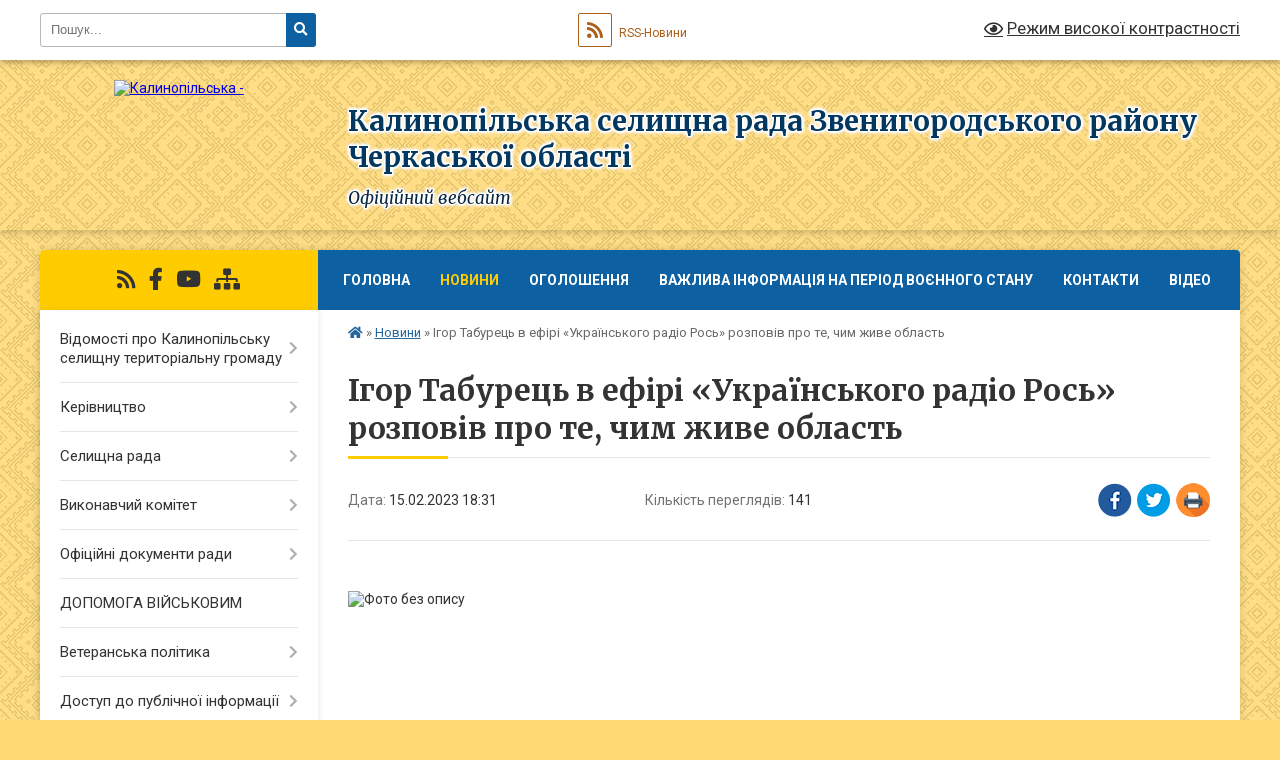

--- FILE ---
content_type: text/html; charset=UTF-8
request_url: https://ksr.gov.ua/news/1676536392/
body_size: 17676
content:
<!DOCTYPE html>
<html lang="uk">
<head>
	<!--[if IE]><meta http-equiv="X-UA-Compatible" content="IE=edge"><![endif]-->
	<meta charset="utf-8">
	<meta name="viewport" content="width=device-width, initial-scale=1">
	<!--[if IE]><script>
		document.createElement('header');
		document.createElement('nav');
		document.createElement('main');
		document.createElement('section');
		document.createElement('article');
		document.createElement('aside');
		document.createElement('footer');
		document.createElement('figure');
		document.createElement('figcaption');
	</script><![endif]-->
	<title>Ігор Табурець в ефірі «Українського радіо Рось» розповів про те, чим живе область | Калинопільська селищна рада Звенигородського району Черкаської області Офіційний вебсайт</title>
	<meta name="description" content=". . . .  . . Про головне з життя області розповів у прямому ефірі &amp;laquo;Українського радіо Рось&amp;raquo; начальник Черкаської ОВА Ігор Табурець.. . Зокрема, про:. . . 	 наслідки ворожих атак: скільки об&amp;rsquo;єктів пошкоджено на Че">
	<meta name="keywords" content="Ігор, Табурець, в, ефірі, «Українського, радіо, Рось», розповів, про, те,, чим, живе, область, |, Калинопільська, селищна, рада, Звенигородського, району, Черкаської, області, Офіційний, вебсайт">

	
		<meta property="og:image" content="https://rada.info/upload/users_files/34393423/b0f4be6a3801a93607808f8a6944eb09.jpg">
	<meta property="og:image:width" content="800">
	<meta property="og:image:height" content="518">
			<meta property="og:title" content="Ігор Табурець в ефірі «Українського радіо Рось» розповів про те, чим живе область">
			<meta property="og:description" content="



&amp;nbsp;">
			<meta property="og:type" content="article">
	<meta property="og:url" content="https://ksr.gov.ua/news/1676536392/">
		
		<link rel="apple-touch-icon" sizes="57x57" href="https://gromada.org.ua/apple-icon-57x57.png">
	<link rel="apple-touch-icon" sizes="60x60" href="https://gromada.org.ua/apple-icon-60x60.png">
	<link rel="apple-touch-icon" sizes="72x72" href="https://gromada.org.ua/apple-icon-72x72.png">
	<link rel="apple-touch-icon" sizes="76x76" href="https://gromada.org.ua/apple-icon-76x76.png">
	<link rel="apple-touch-icon" sizes="114x114" href="https://gromada.org.ua/apple-icon-114x114.png">
	<link rel="apple-touch-icon" sizes="120x120" href="https://gromada.org.ua/apple-icon-120x120.png">
	<link rel="apple-touch-icon" sizes="144x144" href="https://gromada.org.ua/apple-icon-144x144.png">
	<link rel="apple-touch-icon" sizes="152x152" href="https://gromada.org.ua/apple-icon-152x152.png">
	<link rel="apple-touch-icon" sizes="180x180" href="https://gromada.org.ua/apple-icon-180x180.png">
	<link rel="icon" type="image/png" sizes="192x192"  href="https://gromada.org.ua/android-icon-192x192.png">
	<link rel="icon" type="image/png" sizes="32x32" href="https://gromada.org.ua/favicon-32x32.png">
	<link rel="icon" type="image/png" sizes="96x96" href="https://gromada.org.ua/favicon-96x96.png">
	<link rel="icon" type="image/png" sizes="16x16" href="https://gromada.org.ua/favicon-16x16.png">
	<link rel="manifest" href="https://gromada.org.ua/manifest.json">
	<meta name="msapplication-TileColor" content="#ffffff">
	<meta name="msapplication-TileImage" content="https://gromada.org.ua/ms-icon-144x144.png">
	<meta name="theme-color" content="#ffffff">
	
	
		<meta name="robots" content="">
	
	<link rel="preconnect" href="https://fonts.googleapis.com">
	<link rel="preconnect" href="https://fonts.gstatic.com" crossorigin>
	<link href="https://fonts.googleapis.com/css?family=Merriweather:400i,700|Roboto:400,400i,700,700i&amp;subset=cyrillic-ext" rel="stylesheet">

    <link rel="preload" href="https://cdnjs.cloudflare.com/ajax/libs/font-awesome/5.9.0/css/all.min.css" as="style">
	<link rel="stylesheet" href="https://cdnjs.cloudflare.com/ajax/libs/font-awesome/5.9.0/css/all.min.css" integrity="sha512-q3eWabyZPc1XTCmF+8/LuE1ozpg5xxn7iO89yfSOd5/oKvyqLngoNGsx8jq92Y8eXJ/IRxQbEC+FGSYxtk2oiw==" crossorigin="anonymous" referrerpolicy="no-referrer" />
	
	
    <link rel="preload" href="//gromada.org.ua/themes/ukraine/css/styles_vip.css?v=3.38" as="style">
	<link rel="stylesheet" href="//gromada.org.ua/themes/ukraine/css/styles_vip.css?v=3.38">
	
	<link rel="stylesheet" href="//gromada.org.ua/themes/ukraine/css/104222/theme_vip.css?v=1768722713">
	
		<!--[if lt IE 9]>
	<script src="https://oss.maxcdn.com/html5shiv/3.7.2/html5shiv.min.js"></script>
	<script src="https://oss.maxcdn.com/respond/1.4.2/respond.min.js"></script>
	<![endif]-->
	<!--[if gte IE 9]>
	<style type="text/css">
		.gradient { filter: none; }
	</style>
	<![endif]-->

</head>
<body class="">

	<a href="#top_menu" class="skip-link link" aria-label="Перейти до головного меню (Alt+1)" accesskey="1">Перейти до головного меню (Alt+1)</a>
	<a href="#left_menu" class="skip-link link" aria-label="Перейти до бічного меню (Alt+2)" accesskey="2">Перейти до бічного меню (Alt+2)</a>
    <a href="#main_content" class="skip-link link" aria-label="Перейти до головного вмісту (Alt+3)" accesskey="3">Перейти до текстового вмісту (Alt+3)</a>

	

		<div id="all_screen">

						<section class="search_menu">
				<div class="wrap">
					<div class="row">
						<div class="grid-25 fl">
							<form action="https://ksr.gov.ua/search/" class="search">
								<input type="text" name="q" value="" placeholder="Пошук..." aria-label="Введіть пошукову фразу" required>
								<button type="submit" name="search" value="y" aria-label="Натисніть, щоб здійснити пошук"><i class="fa fa-search"></i></button>
							</form>
							<a id="alt_version_eye" href="#" title="Режим високої контрастності" onclick="return set_special('b532bf938677156fa875bdab9743bf9c218c0611');"><i class="far fa-eye"></i></a>
						</div>
						<div class="grid-75">
							<div class="row">
								<div class="grid-25" style="padding-top: 13px;">
									<div id="google_translate_element"></div>
								</div>
								<div class="grid-25" style="padding-top: 13px;">
									<a href="https://gromada.org.ua/rss/104222/" class="rss" title="RSS-стрічка"><span><i class="fa fa-rss"></i></span> RSS-Новини</a>
								</div>
								<div class="grid-50 alt_version_block">

									<div class="alt_version">
										<a href="#" class="set_special_version" onclick="return set_special('b532bf938677156fa875bdab9743bf9c218c0611');"><i class="far fa-eye"></i> Режим високої контрастності</a>
									</div>

								</div>
								<div class="clearfix"></div>
							</div>
						</div>
						<div class="clearfix"></div>
					</div>
				</div>
			</section>
			
			<header>
				<div class="wrap">
					<div class="row">

						<div class="grid-25 logo fl">
							<a href="https://ksr.gov.ua/" id="logo">
								<img src="https://rada.info/upload/users_files/34393423/gerb/Калинопільська-громада-оновлено.png" alt="Калинопільська - ">
							</a>
						</div>
						<div class="grid-75 title fr">
							<div class="slogan_1">Калинопільська селищна рада Звенигородського району Черкаської області</div>
							<div class="slogan_2">Офіційний вебсайт</div>
						</div>
						<div class="clearfix"></div>

					</div>
					
										
				</div>
			</header>

			<div class="wrap">
				<section class="middle_block">

					<div class="row">
						<div class="grid-75 fr">
							<nav class="main_menu" id="top_menu">
								<ul>
																		<li class="">
										<a href="https://ksr.gov.ua/main/">Головна</a>
																													</li>
																		<li class="active">
										<a href="https://ksr.gov.ua/news/">Новини</a>
																													</li>
																		<li class="">
										<a href="https://ksr.gov.ua/oholoshennya-17-34-11-20-11-2019/">Оголошення</a>
																													</li>
																		<li class=" has-sub">
										<a href="https://ksr.gov.ua/vazhliva-informaciya-dlya-zhiteliv-katerinopilskoi-gromadi-na-period-voennogo-stanu-10-48-57-25-02-2022/">ВАЖЛИВА ІНФОРМАЦІЯ НА ПЕРІОД ВОЄННОГО СТАНУ</a>
																				<button onclick="return show_next_level(this);" aria-label="Показати підменю"></button>
																														<ul>
																						<li class="has-sub">
												<a href="https://ksr.gov.ua/instrukcii-yaki-mozhut-vryatuvati-zhittya-16-12-14-25-02-2022/">Інструкції, які можуть врятувати життя</a>
																								<button onclick="return show_next_level(this);" aria-label="Показати підменю"></button>
																																				<ul>
																										<li>
														<a href="https://ksr.gov.ua/rekomendacii-pri-radiacijnij-nebezpeci-11-17-02-26-06-2023/">Рекомендації при радіаційній небезпеці</a>
													</li>
																																						</ul>
																							</li>
																						<li>
												<a href="https://ksr.gov.ua/karta-zahisnih-sporud-zvenigorodskogo-rajonu-17-30-40-25-02-2022/">Карта захисних споруд</a>
																																			</li>
																						<li>
												<a href="https://ksr.gov.ua/vazhlivi-kontakti-na-vipadok-vidsutnosti-zvyazku-11-48-39-19-09-2024/">Важливі контакти на випадок відсутності зв"язку</a>
																																			</li>
																																</ul>
																			</li>
																		<li class="">
										<a href="https://ksr.gov.ua/feedback/">Контакти</a>
																													</li>
																		<li class="">
										<a href="https://ksr.gov.ua/video-17-34-59-25-03-2024/">Відео</a>
																													</li>
																										</ul>

								<button class="menu-button" id="open-button" tabindex="-1"><i class="fas fa-bars"></i> Меню сайту</button>

							</nav>
							
							<div class="clearfix"></div>

														<section class="bread_crumbs">
								<div xmlns:v="http://rdf.data-vocabulary.org/#"><a href="https://ksr.gov.ua/" title="Головна сторінка"><i class="fas fa-home"></i></a> &raquo; <a href="https://ksr.gov.ua/news/" aria-current="page">Новини</a>  &raquo; <span>Ігор Табурець в ефірі «Українського радіо Рось» розповів про те, чим живе область</span></div>
							</section>
							
							<main id="main_content">

																											<h1>Ігор Табурець в ефірі «Українського радіо Рось» розповів про те, чим живе область</h1>


<div class="row">
	<div class="grid-30 one_news_date">
		Дата: <span>15.02.2023 18:31</span>
	</div>
	<div class="grid-30 one_news_count">
		Кількість переглядів: <span>141</span>
	</div>
		<div class="grid-30 one_news_socials">
		<button class="social_share" data-type="fb" aria-label="Поширити у Фейсбук"><img src="//gromada.org.ua/themes/ukraine/img/share/fb.png" alt="Іконка Facebook"></button>
		<button class="social_share" data-type="tw" aria-label="Поширити в Tweitter"><img src="//gromada.org.ua/themes/ukraine/img/share/tw.png" alt="Іконка Twitter"></button>
		<button class="print_btn" onclick="window.print();" aria-label="Надрукувати статтю"><img src="//gromada.org.ua/themes/ukraine/img/share/print.png" alt="Значок принтера"></button>
	</div>
		<div class="clearfix"></div>
</div>

<hr>

<div class="youtube-embed-wrapper" style="position:relative;padding-bottom:56.25%;padding-top:30px;height:0;overflow:hidden"><img alt="Фото без опису"  alt="" src="https://rada.info/upload/users_files/34393423/b0f4be6a3801a93607808f8a6944eb09.jpg" style="width: 700px; height: 453px;" /></div>

<div class="youtube-embed-wrapper" style="position:relative;padding-bottom:56.25%;padding-top:30px;height:0;overflow:hidden"><iframe allowfullscreen="" frameborder="0" height="360" src="https://www.youtube.com/embed/gNH71u_0M3c?start=1" style="position:absolute;top:0;left:0;width:100%;height:100%" width="640"></iframe></div>

<p dir="auto">&nbsp;</p>

<p dir="auto"><span style="font-size:16px;"><strong>Про головне з життя області розповів у прямому ефірі &laquo;Українського радіо Рось&raquo; начальник Черкаської ОВА Ігор Табурець.</strong></span></p>

<p dir="auto"><span style="font-size:16px;">Зокрема, про:</span></p>

<ul>
	<li><span style="font-size:16px;">&nbsp;наслідки ворожих атак: скільки об&rsquo;єктів пошкоджено на Черкащині і як триває відбудова;</span></li>
	<li><span style="font-size:16px;">&nbsp;навчання офлайн: як убезпечуємо наші заклади освіти;</span></li>
	<li><span style="font-size:16px;">&nbsp;ситуація з енергопостачанням: на який режим вдалось вийти;</span></li>
	<li><span style="font-size:16px;">&nbsp;фронт підтримки: &laquo;другий дім&raquo; для внутрішньо переміщених людей і релокація підприємств;</span></li>
	<li><span style="font-size:16px;">&nbsp;наша міць: як вступити до &laquo;Гвардії наступу&raquo;.</span></li>
</ul>

<p dir="auto"><span style="font-size:16px;">У відео &ndash; про все в деталях.</span></p>

<p><span style="font-size:16px;">Офіційну інформацію читайте на наших ресурсах:</span></p>

<ul>
	<li><span style="font-size:16px;"><a href="http://vlada.pp.ua/goto/aHR0cHM6Ly93d3cuZmFjZWJvb2suY29tL0NoZXJrYXN5Q0hPREE=/" target="_blank" rel="nofollow">Facebook Черкаської ОВА</a></span></li>
	<li><span style="font-size:16px;"><a href="http://vlada.pp.ua/goto/aHR0cHM6Ly93d3cuZmFjZWJvb2suY29tL0lob3JUYWJ1cmV0cw==/" target="_blank" rel="nofollow">Facebook начальника Черкаської ОВА Ігоря Табурця</a></span></li>
	<li><span style="font-size:16px;"><a href="http://vlada.pp.ua/goto/aHR0cHM6Ly90Lm1lL2NoZXJrYXNrYU9EQQ==/" target="_blank" rel="nofollow">Телеграм-канал Ігоря Табурця</a></span></li>
</ul>
<div class="clearfix"></div>

<hr>



<p><a href="https://ksr.gov.ua/news/" class="btn btn-grey">&laquo; повернутися</a></p>																	
							</main>
						</div>
						<div class="grid-25 fl">

							<div class="project_name">
								<a href="https://gromada.org.ua/rss/104222/" rel="nofollow" target="_blank" title="RSS-стрічка новин сайту"><i class="fas fa-rss"></i></a>
																																<a href="https://www.facebook.com/katerinopol.tg" rel="nofollow" target="_blank" title="Приєднуйтесь до нас у Facebook"><i class="fab fa-facebook-f"></i></a>								<a href="https://www.youtube.com/channel/UCN4SMN7qPvZpZoEsCy42KHQ" rel="nofollow" target="_blank" title="Наш Youtube-канал"><i class="fab fa-youtube"></i></a>																<a href="https://ksr.gov.ua/sitemap/" title="Мапа сайту"><i class="fas fa-sitemap"></i></a>
							</div>
														<aside class="left_sidebar">
							
								
																<nav class="sidebar_menu" id="left_menu">
									<ul>
																				<li class=" has-sub">
											<a href="https://ksr.gov.ua/pro-selyshche-17-41-29-20-11-2019/">Відомості про Калинопільську селищну територіальну громаду</a>
																						<button onclick="return show_next_level(this);" aria-label="Показати підменю"></button>
																																	<i class="fa fa-chevron-right"></i>
											<ul>
																								<li class="">
													<a href="https://ksr.gov.ua/istoriya-17-41-59-20-11-2019/">Історія селища Калинопіль</a>
																																						</li>
																																			</ul>
																					</li>
																				<li class=" has-sub">
											<a href="javascript:;">Керівництво</a>
																						<button onclick="return show_next_level(this);" aria-label="Показати підменю"></button>
																																	<i class="fa fa-chevron-right"></i>
											<ul>
																								<li class=" has-sub">
													<a href="https://ksr.gov.ua/selyshchnyy-holova-17-44-41-20-11-2019/">Селищний голова</a>
																										<button onclick="return show_next_level(this);" aria-label="Показати підменю"></button>
																																							<i class="fa fa-chevron-right"></i>
													<ul>
																												<li><a href="https://ksr.gov.ua/zviti-selischnogo-golovi-15-09-08-07-12-2021/">Звіти селищного голови</a></li>
																																									</ul>
																									</li>
																								<li class="">
													<a href="https://ksr.gov.ua/sekretar-selyshchnoyi-rady-17-45-42-20-11-2019/">Секретар селищної ради</a>
																																						</li>
																								<li class="">
													<a href="https://ksr.gov.ua/zastupnyky-selyshchnoho-holovy-17-46-14-20-11-2019/">Заступники селищного голови</a>
																																						</li>
																								<li class="">
													<a href="https://ksr.gov.ua/sekretar-vykonavchoho-komitetu-selyshchnoyi-rady-17-46-35-20-11-2019/">Керуючий справами виконавчого комітету селищної ради</a>
																																						</li>
																																			</ul>
																					</li>
																				<li class=" has-sub">
											<a href="javascript:;">Селищна рада</a>
																						<button onclick="return show_next_level(this);" aria-label="Показати підменю"></button>
																																	<i class="fa fa-chevron-right"></i>
											<ul>
																								<li class="">
													<a href="https://ksr.gov.ua/aparat-selischnoi-radi-ta-ii-vikonavchogo-komitetu-vikonavchi-organi-selischnoi-radi-14-56-32-23-10-2021/">Апарат селищної ради та її виконавчого комітету, виконавчі органи селищної ради</a>
																																						</li>
																								<li class="">
													<a href="https://ksr.gov.ua/rehlament-rady-17-55-16-20-11-2019/">Регламент ради</a>
																																						</li>
																								<li class="">
													<a href="https://ksr.gov.ua/deputaty-17-55-51-20-11-2019/">Депутати</a>
																																						</li>
																								<li class="">
													<a href="https://ksr.gov.ua/videozapisi-plenarnih-zasidan-17-36-09-19-09-2024/">Відеозаписи пленарних засідань сесій селищної ради</a>
																																						</li>
																								<li class=" has-sub">
													<a href="https://ksr.gov.ua/postiyni-deputatski-komisiyi-17-56-06-20-11-2019/">Постійні депутатські комісії</a>
																										<button onclick="return show_next_level(this);" aria-label="Показати підменю"></button>
																																							<i class="fa fa-chevron-right"></i>
													<ul>
																												<li><a href="https://ksr.gov.ua/sklad-postiynykh-deputatskykh-komisiy-17-56-25-20-11-2019/">Склад постійних депутатських комісій</a></li>
																												<li><a href="https://ksr.gov.ua/protokoly-zasidan-postiynykh-deputatskykh-komisiy-17-56-39-20-11-2019/">Протоколи засідань постійних депутатських комісій (Архів)</a></li>
																												<li><a href="https://ksr.gov.ua/plani-pidgotovki-ta-provedennya-zasidan-postijnih-komisij-selischnoi-radi-23-22-32-09-11-2021/">Плани  підготовки та проведення засідань постійних  комісій селищної ради</a></li>
																												<li><a href="https://ksr.gov.ua/videozapisi-zasidan-postijnih-komisij-selischnoi-radi-17-37-04-05-09-2024/">Відеозаписи засідань постійних депутатських комісій</a></li>
																												<li><a href="https://ksr.gov.ua/visnovki-i-rekomendacii-postijnih-komisij-18-07-28-06-09-2024/">Документи засідань  постійних комісій</a></li>
																																									</ul>
																									</li>
																								<li class=" has-sub">
													<a href="https://ksr.gov.ua/konkurs-na-zamischennya-vakantnih-posad-12-51-26-19-02-2021/">Конкурс на заміщення вакантних посад</a>
																										<button onclick="return show_next_level(this);" aria-label="Показати підменю"></button>
																																							<i class="fa fa-chevron-right"></i>
													<ul>
																												<li><a href="https://ksr.gov.ua/perelik-pitan-na-perevirku-znannya-zakonodastva-ukraini-22-50-38-21-02-2021/">Перелік питань на перевірку знання законодаства України</a></li>
																												<li><a href="https://ksr.gov.ua/konkurs-na-zajnyattya-posadi-direktora-centru-nadannya-socialnih-poslug-17-24-45-22-02-2021/">Конкурс на зайняття посади директора Центру надання соціальних послуг</a></li>
																												<li><a href="https://ksr.gov.ua/normativni-dokumenti-15-11-19-19-02-2021/">Нормативні документи</a></li>
																												<li><a href="https://ksr.gov.ua/konkurs-na-zamischennya-posadi-direktora-kz-katerinopilskij-budinok-kulturi-teritorialnoi-gromadi-02-49-21-07-03-2022/">Конкурс на зайняття посади директора КЗ "Катеринопільський будинок культури територіальної громади"</a></li>
																												<li><a href="https://ksr.gov.ua/konkurs-na-zajnyattya-posadi-direktora-komunalnogo-zakladu-publichna-biblioteka-teritorialnoi-gromadi-katerinopilskoi-selischnoi-radi-15-29-44-16-06-2/">Конкурс на зайняття  посади директора комунального закладу "Публічна бібліотека територіальної громади" Катеринопільської селищної ради</a></li>
																																									</ul>
																									</li>
																								<li class="">
													<a href="https://ksr.gov.ua/vakansii-17-21-31-16-08-2023/">Вакансії</a>
																																						</li>
																								<li class="">
													<a href="https://ksr.gov.ua/ochischennya-vladi-17-43-06-19-02-2024/">Очищення влади</a>
																																						</li>
																																			</ul>
																					</li>
																				<li class=" has-sub">
											<a href="https://ksr.gov.ua/vykonavchyy-komitet-17-57-11-20-11-2019/">Виконавчий комітет</a>
																						<button onclick="return show_next_level(this);" aria-label="Показати підменю"></button>
																																	<i class="fa fa-chevron-right"></i>
											<ul>
																								<li class="">
													<a href="https://ksr.gov.ua/rishennya-vykonkomu-12-59-38-21-02-2020/">Рішення виконавчого комітету VII скликання</a>
																																						</li>
																								<li class=" has-sub">
													<a href="https://ksr.gov.ua/rishennya-vikonavchogo-komitetu-viii-sklikannya-19-41-00-05-04-2021/">Рішення виконавчого комітету VIII скликання (2021 рік)</a>
																										<button onclick="return show_next_level(this);" aria-label="Показати підменю"></button>
																																							<i class="fa fa-chevron-right"></i>
													<ul>
																												<li><a href="https://ksr.gov.ua/rishennya-vikonavchogo-komitetu-21012021-10-16-50-05-04-2021/">Рішення  виконавчого комітету 27.01.2021</a></li>
																												<li><a href="https://ksr.gov.ua/rishennya-vikonavchogo-komitetu-09022021-10-17-25-05-04-2021/">Рішення  виконавчого комітету 09.02.2021</a></li>
																												<li><a href="https://ksr.gov.ua/rishennya-vikonavchogo-komitetu-12032021-10-18-04-05-04-2021/">Рішення виконавчого комітету 12.03.2021</a></li>
																												<li><a href="https://ksr.gov.ua/rishennya-vikonavchogo-komitetu-09042021-20-53-22-14-04-2021/">Рішення виконавчого комітету 09.04.2021</a></li>
																												<li><a href="https://ksr.gov.ua/rishennya-vikonavchogo-komitetu-12052021-17-10-02-18-05-2021/">Рішення виконавчого комітету 12.05.2021</a></li>
																												<li><a href="https://ksr.gov.ua/rishennya-vikonavchogo-komitetu-09062021-18-31-18-02-08-2021/">Рішення виконавчого комітету 09.06.2021</a></li>
																												<li><a href="https://ksr.gov.ua/rishennya-vikonavchogo-komitetu-25062021-18-50-12-02-08-2021/">Рішення виконавчого комітету 25.06.2021</a></li>
																												<li><a href="https://ksr.gov.ua/rishennya-vikonavchogo-komitetu-13072021-09-38-50-02-08-2021/">Рішення виконавчого комітету 13.07.2021</a></li>
																												<li><a href="https://ksr.gov.ua/rishennya-vikonavchogo-komitetu-16072021-09-47-25-02-08-2021/">Рішення виконавчого комітету 16.07.2021</a></li>
																												<li><a href="https://ksr.gov.ua/rishennya-vikonavchogo-komitetu-04082021-17-10-59-06-08-2021/">Рішення виконавчого комітету 04.08.2021</a></li>
																												<li><a href="https://ksr.gov.ua/rishennya-vikonavchogo-komitetu-18082021-14-29-13-19-08-2021/">Рішення виконавчого комітету 18.08.2021</a></li>
																												<li><a href="https://ksr.gov.ua/rishennya-vikonavchogo-komitetu-30082021-15-04-40-02-09-2021/">Рішення виконавчого комітету 30.08.2021</a></li>
																												<li><a href="https://ksr.gov.ua/rishennya-vikonavchogo-komitetu-22092021-16-08-36-28-09-2021/">Рішення виконавчого комітету 22.09.2021</a></li>
																												<li><a href="https://ksr.gov.ua/rishennya-vikonavchogo-komitetu-04102021-17-20-00-07-10-2021/">Рішення виконавчого комітету 04.10.2021</a></li>
																												<li><a href="https://ksr.gov.ua/rishennya-vikonavchogo-komitetu-21102021-14-27-37-28-10-2021/">Рішення виконавчого комітету 21.10.2021</a></li>
																												<li><a href="https://ksr.gov.ua/rishennya-vikonavchogo-komitetu-05112021-10-28-37-11-11-2021/">Рішення  виконавчого комітету 05.11.2021</a></li>
																												<li><a href="https://ksr.gov.ua/rishennya-vikonavchogo-komitetu-22112021-14-24-01-26-11-2021/">Рішення виконавчого комітету 22.11.2021</a></li>
																												<li><a href="https://ksr.gov.ua/rishennya-vikonavchogo-komitetu-06122021-16-40-28-10-12-2021/">Рішення  виконавчого комітету 06.12.2021</a></li>
																												<li><a href="https://ksr.gov.ua/rishennya-vikonavchogo-komitetu-15122021-16-48-31-16-12-2021/">Рішення виконавчого комітету 15.12.2021</a></li>
																												<li><a href="https://ksr.gov.ua/rishennya-vikonavchogo-komitetu-21122021-14-40-59-23-12-2021/">Рішення виконавчого комітету 21.12.2021</a></li>
																																									</ul>
																									</li>
																								<li class=" has-sub">
													<a href="https://ksr.gov.ua/rishennya-vikonavchogo-komitetu-viii-sklikannya-2022-roku-16-34-20-25-01-2022/">Рішення виконавчого комітету VIII скликання (2022 рік)</a>
																										<button onclick="return show_next_level(this);" aria-label="Показати підменю"></button>
																																							<i class="fa fa-chevron-right"></i>
													<ul>
																												<li><a href="https://ksr.gov.ua/rishennya-vikonavchogo-komitetu-21012022-16-07-29-25-01-2022/">Рішення виконавчого комітету 21.01.2022</a></li>
																												<li><a href="https://ksr.gov.ua/rishennya-vikonavchogo-komitetu-04022022-17-37-05-07-02-2022/">Рішення виконавчого комітету 04.02.2022</a></li>
																												<li><a href="https://ksr.gov.ua/rishennya-vikonavchogo-komitetu-16022022r-13-13-39-25-02-2022/">Рішення виконавчого комітету 16.02.2022р.</a></li>
																												<li><a href="https://ksr.gov.ua/rishennya-vikonavchogo-komitetu-18022022-15-47-57-21-06-2022/">Рішення  виконавчого комітету 18.02.2022</a></li>
																												<li><a href="https://ksr.gov.ua/rishennya-vikonavchogo-komitetu-09032022-02-16-21-10-03-2022/">Рішення виконавчого комітету 09.03.2022</a></li>
																												<li><a href="https://ksr.gov.ua/rishennya-vikonavchogo-komitetu-21032022-15-48-49-21-06-2022/">Рішення виконавчого комітету 21.03.2022</a></li>
																												<li><a href="https://ksr.gov.ua/rishennya-vikonavchogo-komitetu-29032022-15-49-56-21-06-2022/">Рішення виконавчого комітету 29.03.2022</a></li>
																												<li><a href="https://ksr.gov.ua/rishennya-vikonavchogo-komitetu-05042022-13-22-45-06-04-2022/">Рішення виконавчого комітету 05.04.2022</a></li>
																												<li><a href="https://ksr.gov.ua/rishennya-vikonavchogo-komitetu-21042022-14-49-40-02-05-2022/">Рішення виконавчого комітету 21.04.2022</a></li>
																												<li><a href="https://ksr.gov.ua/rishennya-vikonavchogo-komitetu-19052022-17-22-11-23-05-2022/">Рішення виконавчого комітету 19.05.2022</a></li>
																												<li><a href="https://ksr.gov.ua/rishennya-vikonavchogo-komitetu-17062022-15-51-31-21-06-2022/">Рішення виконавчого комітету 17.06.2022</a></li>
																												<li><a href="https://ksr.gov.ua/rishennya-vikonavchogo-komitetu-22062022-03-47-53-24-06-2022/">Рішення виконавчого комітету 22.06.2022</a></li>
																												<li><a href="https://ksr.gov.ua/rishennya-vikonavchogo-komitetu-24062022-17-27-02-04-07-2022/">Рішення  виконавчого комітету 24.06.2022</a></li>
																												<li><a href="https://ksr.gov.ua/rishennya-vikonavchogo-komitetu-25072022-16-25-20-09-08-2022/">Рішення виконавчого комітету 25.07.2022</a></li>
																												<li><a href="https://ksr.gov.ua/rishennya-vikonavchogo-komitetu-17082022-11-14-41-19-08-2022/">Рішення виконавчого комітету 17.08.2022</a></li>
																												<li><a href="https://ksr.gov.ua/rishennya-vikonavchogo-komitetu-23082022-12-19-21-31-08-2022/">Рішення виконавчого комітету 23.08.2022</a></li>
																												<li><a href="https://ksr.gov.ua/rishennya-vikonavchogo-komitetu-31082022-17-00-06-04-10-2022/">Рішення виконавчого комітету 31.08.2022</a></li>
																												<li><a href="https://ksr.gov.ua/rishennya-vikonavchogo-komitetu-14092022-16-57-52-04-10-2022/">Рішення виконавчого комітету 14.09.2022</a></li>
																												<li><a href="https://ksr.gov.ua/rishennya-vikonavchogo-komitetu-23092022-16-58-01-03-10-2022/">Рішення виконавчого комітету 23.09.2022</a></li>
																												<li><a href="https://ksr.gov.ua/rishennya-vikonavchogo-komitetu-19102022-17-35-26-02-11-2022/">Рішення виконавчого комітету 19.10.2022</a></li>
																												<li><a href="https://ksr.gov.ua/rishennya-vikonavchogo-komitetu-09112022-09-49-04-30-11-2022/">Рішення виконавчого комітету 09.11.2022</a></li>
																												<li><a href="https://ksr.gov.ua/rishennya-vikonavchogo-komitetu-22112022-09-47-37-30-11-2022/">Рішення виконавчого комітету 22.11.2022</a></li>
																												<li><a href="https://ksr.gov.ua/rishennya-vikonavchogo-komitetu-30112022r-08-00-35-13-12-2022/">Рішення виконавчого комітету 30.11.2022.</a></li>
																												<li><a href="https://ksr.gov.ua/rishennya-vikonavchogo-komitetu-13122022-16-43-58-26-12-2022/">Рішення  виконавчого комітету 13.12.2022</a></li>
																												<li><a href="https://ksr.gov.ua/rishennya-vikonavchogo-komitetu-21122022-08-08-16-04-01-2023/">Рішення  виконавчого комітету 21.12.2022</a></li>
																																									</ul>
																									</li>
																								<li class=" has-sub">
													<a href="https://ksr.gov.ua/rishennya-vikonavchogo-komitetu-viii-sklikannya-2023-rik-08-34-56-25-01-2023/">Рішення виконавчого комітету VIII скликання (2023 рік)</a>
																										<button onclick="return show_next_level(this);" aria-label="Показати підменю"></button>
																																							<i class="fa fa-chevron-right"></i>
													<ul>
																												<li><a href="https://ksr.gov.ua/rishennya-vikonavchogo-komitetu-12012023-08-38-31-25-01-2023/">Рішення  виконавчого комітету 12.01.2023</a></li>
																												<li><a href="https://ksr.gov.ua/rishennya-vikonavchogo-komitetu-18012023-08-51-22-25-01-2023/">Рішення виконавчого комітету 18.01.2023</a></li>
																												<li><a href="https://ksr.gov.ua/rishennya-vikonavchogo-komitetu-31012023-12-26-25-02-02-2023/">Рішення  виконавчого комітету 31.01.2023</a></li>
																												<li><a href="https://ksr.gov.ua/rishennya-vikonavchogo-komitetu-24022023-23-59-00-12-03-2023/">Рішення  виконавчого комітету 24.02.2023</a></li>
																												<li><a href="https://ksr.gov.ua/rishennya-vikonavchogo-komitetu-03042023-16-07-04-07-04-2023/">Рішення виконавчого комітету 03.04.2023</a></li>
																												<li><a href="https://ksr.gov.ua/rishennya-vikonavchogo-komitetu-03052023-13-22-09-09-05-2023/">Рішення  виконавчого комітету 03.05.2023</a></li>
																												<li><a href="https://ksr.gov.ua/rishennya-vikonavchogo-komitetu-26052023-15-25-47-02-06-2023/">Рішення виконавчого комітету 26.05.2023</a></li>
																												<li><a href="https://ksr.gov.ua/rishennya-vikonavchogo-komitetu-14062023-11-25-16-21-06-2023/">Рішення виконавчого комітету 14.06.2023</a></li>
																												<li><a href="https://ksr.gov.ua/rishennya-vikonavchogo-komitetu-27062023-15-14-53-03-07-2023/">Рішення виконавчого комітету 27.06.2023</a></li>
																												<li><a href="https://ksr.gov.ua/rishennya-vikonavchogo-komitetu-25072023-11-19-21-01-08-2023/">Рішення виконавчого комітету 25.07.2023</a></li>
																												<li><a href="https://ksr.gov.ua/rishennya-vikonavchogo-komitetu-21082023-15-09-18-25-08-2023/">Рішення виконавчого комітету 21.08.2023</a></li>
																												<li><a href="https://ksr.gov.ua/rishennya-vikonavchogo-komitetu-07092023-17-23-27-11-09-2023/">Рішення виконавчого комітету  07.09.2023</a></li>
																												<li><a href="https://ksr.gov.ua/rishennya-vikonavchogo-komitetu-27092023-12-33-39-02-10-2023/">Рішення виконавчого комітету 27.09.2023</a></li>
																												<li><a href="https://ksr.gov.ua/rishennya-vikonavchogo-komitetu-18102023-11-17-19-25-10-2023/">Рішення виконавчого комітету 18.10.2023</a></li>
																												<li><a href="https://ksr.gov.ua/rishennya-vikonavchogo-komitetu-20112023-09-47-58-24-11-2023/">Рішення виконавчого комітету 20.11.2023</a></li>
																												<li><a href="https://ksr.gov.ua/rishennya-vikonavchogo-komitetu-06122023-03-08-32-13-12-2023/">Рішення виконавчого комітету 06.12.2023</a></li>
																												<li><a href="https://ksr.gov.ua/rishennya-vikonavchogo-komitetu-21122023-03-12-43-31-12-2023/">Рішення виконавчого комітету 21.12.2023</a></li>
																																									</ul>
																									</li>
																								<li class=" has-sub">
													<a href="https://ksr.gov.ua/rishennya-vikonavchogo-komitetu-viii-sklikannya-2024-rik-22-58-19-21-01-2024/">Рішення виконавчого комітету VIII скликання (2024 рік)</a>
																										<button onclick="return show_next_level(this);" aria-label="Показати підменю"></button>
																																							<i class="fa fa-chevron-right"></i>
													<ul>
																												<li><a href="https://ksr.gov.ua/rishennya-vikonavchogo-komitetu-11012024-22-59-35-21-01-2024/">Рішення виконавчого комітету 11.01.2024</a></li>
																												<li><a href="https://ksr.gov.ua/rishennya-vikonavchogo-komitetu-21022024-16-45-39-27-02-2024/">Рішення виконавчого комітету 21.02.2024</a></li>
																												<li><a href="https://ksr.gov.ua/rishennya-vikonavchogo-komitetu-20032024-16-16-16-26-03-2024/">Рішення виконавчого комітету 20.03.2024</a></li>
																												<li><a href="https://ksr.gov.ua/rishennya-vikonavchogo-komitetu-18042024-10-33-29-27-05-2024/">Рішення виконавчого комітету 18.04.2024</a></li>
																												<li><a href="https://ksr.gov.ua/rishennya-vikonavchogo-komitetu-23052024-10-52-47-31-05-2024/">Рішення виконавчого комітету 23.05.2024</a></li>
																												<li><a href="https://ksr.gov.ua/rishennya-vikonavchogo-komitetu-04062024-16-50-14-04-06-2024/">Рішення виконавчого комітету 04.06.2024</a></li>
																												<li><a href="https://ksr.gov.ua/rishennya-vikonavchogo-komitetu-17062024-16-50-29-26-06-2024/">Рішення виконавчого комітету 17.06.2024</a></li>
																												<li><a href="https://ksr.gov.ua/rishennya-vikonavchogo-komitetu-31072024-16-00-30-06-08-2024/">Рішення виконавчого комітету 31.07.2024</a></li>
																												<li><a href="https://ksr.gov.ua/rishennya-vikonavchogo-komitetu-05082023-09-16-35-19-08-2024/">Рішення виконавчого комітету 05.08.2023</a></li>
																												<li><a href="https://ksr.gov.ua/rishennya-vikonavchogo-komitetu-17092024-13-24-27-18-09-2024/">Рішення виконавчого комітету 17.09.2024</a></li>
																												<li><a href="https://ksr.gov.ua/rishennya-vikonavchogo-komitetu-15102024-17-06-48-16-10-2024/">Рішення виконавчого комітету 15.10.2024</a></li>
																												<li><a href="https://ksr.gov.ua/rishennya-vikonavchogo-komitetu-19112024-16-38-55-22-11-2024/">Рішення виконавчого комітету 19.11.2024</a></li>
																												<li><a href="https://ksr.gov.ua/rishennya-vikonavchogo-komitetu-09122024-16-24-28-16-12-2024/">Рішення виконавчого комітету 09.12.2024</a></li>
																												<li><a href="https://ksr.gov.ua/rishennya-vikonavchogo-komitetu-19122024-16-39-49-23-12-2024/">Рішення виконавчого комітету 19.12.2024</a></li>
																												<li><a href="https://ksr.gov.ua/rishennya-vikonavchogo-komitetu-25122024-14-44-56-01-01-2025/">Рішення виконавчого комітету 25.12.2024</a></li>
																												<li><a href="https://ksr.gov.ua/rishennya-vikonavchogo-komitetu-27122024-14-53-47-01-01-2025/">Рішення виконавчого комітету 27.12.2024</a></li>
																																									</ul>
																									</li>
																								<li class=" has-sub">
													<a href="https://ksr.gov.ua/rishennya-vikonavchogo-komitetu-selischnoi-radi-viii-sklikannya-2025-09-30-29-15-01-2025/">Рішення виконавчого комітету VIII скликання (2025 рік)</a>
																										<button onclick="return show_next_level(this);" aria-label="Показати підменю"></button>
																																							<i class="fa fa-chevron-right"></i>
													<ul>
																												<li><a href="https://ksr.gov.ua/rishennya-vikonavchogo-komitetu-14012025-09-39-44-15-01-2025/">Рішення виконавчого комітету 14.01.2025</a></li>
																												<li><a href="https://ksr.gov.ua/rishennya-vikonavchogo-komitetu-19022025-17-26-47-19-02-2025/">Рішення виконавчого комітету 19.02.2025</a></li>
																												<li><a href="https://ksr.gov.ua/rishennya-vikonavchogo-komitetu-19032025-10-57-50-24-03-2025/">Рішення виконавчого комітету 19.03.2025</a></li>
																												<li><a href="https://ksr.gov.ua/rishennya-vikonavchogo-komitetu-16042025-15-18-00-21-04-2025/">Рішення виконавчого комітету 16.04.2025</a></li>
																												<li><a href="https://ksr.gov.ua/rishennya-vikonavchogo-komitetu-21052025-11-26-34-28-05-2025/">Рішення виконавчого комітету 21.05.2025</a></li>
																												<li><a href="https://ksr.gov.ua/rishennya-vikonavchogo-komitetu-18062025-09-33-20-24-06-2025/">Рішення виконавчого комітету 18.06.2025</a></li>
																												<li><a href="https://ksr.gov.ua/rishennya-vikonavchogo-komitetu-16072025-09-49-32-22-07-2025/">Рішення виконавчого комітету 16.07.2025</a></li>
																												<li><a href="https://ksr.gov.ua/rishennya-vikonavchogo-komitetu-25082025-14-04-44-28-08-2025/">Рішення виконавчого комітету 25.08.2025</a></li>
																												<li><a href="https://ksr.gov.ua/rishennya-vikonavchogo-komitetu-10092025-16-38-05-11-09-2025/">Рішення виконавчого комітету 10.09.2025</a></li>
																												<li><a href="https://ksr.gov.ua/rishennya-vikonavchogo-komitetu-16092025-16-38-50-11-09-2025/">Рішення виконавчого комітету 17.09.2025</a></li>
																												<li><a href="https://ksr.gov.ua/rishennya-vikonavchogo-komitetu-15102025-09-59-57-21-10-2025/">Рішення виконавчого комітету 15.10.2025</a></li>
																												<li><a href="https://ksr.gov.ua/rishennya-vikonavchogo-komitetu-03112025-15-15-09-06-11-2025/">Рішення виконавчого комітету 03.11.2025</a></li>
																												<li><a href="https://ksr.gov.ua/rishennya-vikonavchogo-komitetu-24112025-16-16-55-02-12-2025/">Рішення виконавчого комітету 24.11.2025</a></li>
																												<li><a href="https://ksr.gov.ua/rishennya-vikonavchogo-komitetu-04122025-14-31-59-09-12-2025/">Рішення виконавчого комітету 04.12.2025</a></li>
																												<li><a href="https://ksr.gov.ua/rishennya-vikonavchogo-komitetu-22122025-13-34-49-26-12-2025/">Рішення виконавчого комітету 22.12.2025</a></li>
																												<li><a href="https://ksr.gov.ua/rishennya-vikonavchogo-komitetu-24122025-11-58-52-29-12-2025/">Рішення виконавчого комітету 24.12.2025</a></li>
																																									</ul>
																									</li>
																								<li class=" has-sub">
													<a href="https://ksr.gov.ua/rishennya-vikonavchogo-komitetu-viii-sklikannya-2026-rik-15-07-07-09-01-2026/">Рішення виконавчого комітету VIII скликання (2026 рік)</a>
																										<button onclick="return show_next_level(this);" aria-label="Показати підменю"></button>
																																							<i class="fa fa-chevron-right"></i>
													<ul>
																												<li><a href="https://ksr.gov.ua/rishennya-vikonavchogo-komitetu-02012026-15-09-29-09-01-2026/">Рішення виконавчого комітету 02.01.2026</a></li>
																												<li><a href="https://ksr.gov.ua/rishennya-vikonavchogo-komitetu-09012026-15-23-57-14-01-2026/">Рішення виконавчого комітету 13.01.2026</a></li>
																																									</ul>
																									</li>
																								<li class="">
													<a href="https://ksr.gov.ua/proekti-rishen-vikonkomu-22-38-12-12-03-2021/">Проекти рішень виконавчого комітету</a>
																																						</li>
																																			</ul>
																					</li>
																				<li class=" has-sub">
											<a href="https://ksr.gov.ua/docs/">Офіційні документи ради</a>
																						<button onclick="return show_next_level(this);" aria-label="Показати підменю"></button>
																																	<i class="fa fa-chevron-right"></i>
											<ul>
																								<li class="">
													<a href="https://ksr.gov.ua/rozporyadzhennya-09-35-05-05-05-2020/">Розпорядження селищного голови</a>
																																						</li>
																								<li class=" has-sub">
													<a href="https://ksr.gov.ua/rishennya-selischnoi-radi-08-17-49-18-02-2021/">Рішення селищної ради (2021)</a>
																										<button onclick="return show_next_level(this);" aria-label="Показати підменю"></button>
																																							<i class="fa fa-chevron-right"></i>
													<ul>
																												<li><a href="https://ksr.gov.ua/rishennya-1i-sesii-selischnoi-radi-viii-sklikannya-08122020-09-12-23-02-08-2021/">Рішення 1-ї сесії селищної ради VIII скликання 08.12.2020</a></li>
																												<li><a href="https://ksr.gov.ua/rishennya-2i-sesii-selischnoi-radi-viii-sklikannya-11022021-14-19-08-10-03-2021/">Рішення 2-ї сесії селищної ради VIII скликання 23.12.2020, 28.12.2020</a></li>
																												<li><a href="https://ksr.gov.ua/rishennya-3i-sesii-selischnoi-radi-viii-sklikannya-11022021-08-23-16-18-02-2021/">Рішення 3-ї сесії селищної ради VIII скликання 11.02.2021</a></li>
																												<li><a href="https://ksr.gov.ua/rishennya-4i-sesii-selischnoi-radi-viii-sklikannya-23-40-34-08-08-2021/">Рішення 4-ї сесії селищної ради VIII скликання 15.03.2021</a></li>
																												<li><a href="https://ksr.gov.ua/rishennya-5i-sesii-selischnoi-radi-viii-sklikannya-19032021-23-49-28-20-03-2021/">Рішення 5-ї сесії селищної ради VIII скликання 19.03.2021,26.03.2021</a></li>
																												<li><a href="https://ksr.gov.ua/rishennya-6i-sesii-selischnoi-radi-viii-sklikannya-20042021-16-13-28-21-04-2021/">Рішення 6-ї сесії селищної ради VIII скликання 20.04.2021</a></li>
																												<li><a href="https://ksr.gov.ua/rishennya-7i-sesii-selischnoi-radi-viii-sklikannya-14052021-23-48-51-08-08-2021/">Рішення 7-ї сесії селищної ради VIII скликання 14.05.2021</a></li>
																												<li><a href="https://ksr.gov.ua/rishennya-8i-sesii-selischnoi-radi-viii-sklikannya-25052021-08-51-09-19-07-2021/">Рішення 8-ї сесії селищної ради VIII скликання 26.05.2021</a></li>
																												<li><a href="https://ksr.gov.ua/rishennya-9i-sesii-selischnoi-radi-viii-sklikannya-25062021-14-30-51-14-07-2021/">Рішення 9-ї сесії селищної ради VIII скликання 25.06.2021;14.07.2021</a></li>
																												<li><a href="https://ksr.gov.ua/rishennya-10i-sesii-selischnoi-radi-viii-sklikannya-05082021-12-50-54-11-08-2021/">Рішення 10-ї сесії селищної ради VIII скликання 05.08.2021</a></li>
																												<li><a href="https://ksr.gov.ua/rishennya-11i-sesii-selischnoi-radi-viii-sklikannya-24092021-15-51-25-28-09-2021/">Рішення 11-ї сесії селищної ради VIII скликання 24.09.2021</a></li>
																												<li><a href="https://ksr.gov.ua/rishennya-12i-sesii-selischnoi-radi-viii-sklikannya-22102021-17-55-42-26-10-2021/">Рішення 12-ї сесії селищної ради VIII скликання 22.10.2021</a></li>
																												<li><a href="https://ksr.gov.ua/rishennya-13i-sesii-selischnoi-radi-viii-sklikannya-23112021-07-47-35-01-12-2021/">Рішення 13-ї сесії селищної ради VIII скликання 23.11.2021</a></li>
																												<li><a href="https://ksr.gov.ua/rishennya-14i-sesii-selischnoi-radi-viii-sklikannya-16122021-16-56-20-16-12-2021/">Рішення 14-ї сесії селищної ради VIII скликання 16.12.2021</a></li>
																												<li><a href="https://ksr.gov.ua/rishennya-15i-sesii-selischnoi-radi-viii-sklikannya-22122021-14-42-11-23-12-2021/">Рішення 15-ї сесії селищної ради VIII скликання 22.12.2021</a></li>
																																									</ul>
																									</li>
																								<li class=" has-sub">
													<a href="https://ksr.gov.ua/rishennya-selischnoi-radi-2022-01-41-21-31-01-2022/">Рішення селищної ради (2022)</a>
																										<button onclick="return show_next_level(this);" aria-label="Показати підменю"></button>
																																							<i class="fa fa-chevron-right"></i>
													<ul>
																												<li><a href="https://ksr.gov.ua/rishennya-16i-sesii-selischnoi-radi-viii-sklikannya-25012022-01-43-50-31-01-2022/">Рішення 16-ї сесії селищної ради VIII скликання 25.01.2022</a></li>
																												<li><a href="https://ksr.gov.ua/rishennya-pozachergovoi-17i-sesii-selischnoi-radi-viii-sklikannya-16022022-16-22-30-23-02-2022/">Рішення  17-ї сесії селищної ради VIII скликання 16.02.2022</a></li>
																												<li><a href="https://ksr.gov.ua/rishennya-18i-sesii-selischnoi-radi-viii-sklikannya-18022022-02-10-04-10-03-2022/">Рішення  18-ї сесії селищної ради VIII скликання 24.02.2022</a></li>
																												<li><a href="https://ksr.gov.ua/rishennya-pozachergovoi-19i-sesii-selischnoi-radi-viii-sklikannya-01032022-10-33-38-08-03-2022/">Рішення 19-ї сесії селищної ради VIII скликання 01.03.2022</a></li>
																												<li><a href="https://ksr.gov.ua/rishennya-pozachergovoi-20i-sesii-selischnoi-radi-viii-sklikannya-06032022-10-34-47-08-03-2022/">Рішення  20-ї сесії селищної ради VIII скликання 06.03.2022</a></li>
																												<li><a href="https://ksr.gov.ua/rishennya-21-sesii-selischnoi-radi-viii-sklikannya-28042022-14-48-17-02-05-2022/">Рішення 21 сесії селищної ради VIII скликання 08.04.2022, 28.04.2022,25.05.2022,10.06.2022,22.07.2022</a></li>
																												<li><a href="https://ksr.gov.ua/rishennya-22i-sesii-selischnoi-radi-viii-sklikannya-25082022-12-50-30-01-09-2022/">Рішення 22-ї сесії селищної ради VIII скликання 25.08.2022</a></li>
																												<li><a href="https://ksr.gov.ua/rishennya-24i-sesii-selischnoi-radi-viii-sklikannya-24122022-14-00-39-04-01-2023/">Рішення 24-ї сесії селищної ради VIII скликання  24.12.2022</a></li>
																																									</ul>
																									</li>
																								<li class=" has-sub">
													<a href="https://ksr.gov.ua/rishennya-selischnoi-radi-2023-17-39-43-09-02-2023/">Рішення селищної ради (2023)</a>
																										<button onclick="return show_next_level(this);" aria-label="Показати підменю"></button>
																																							<i class="fa fa-chevron-right"></i>
													<ul>
																												<li><a href="https://ksr.gov.ua/rishennya-37-sesii-selischnoi-radi-viii-sklikannya-22122023-18-31-18-08-01-2024/">Рішення 37 сесії селищної ради VIII скликання 22.12.2023</a></li>
																												<li><a href="https://ksr.gov.ua/rishennya-26-sesii-selischnoi-radi-viii-sklikannya-13012023-17-41-39-09-02-2023/">Рішення 25 сесії селищної ради VIII скликання 13.01.2023</a></li>
																												<li><a href="https://ksr.gov.ua/rishennya-26-sesii-selischnoi-radi-viii-sklikannya-10022023-11-56-55-17-02-2023/">Рішення 26 сесії селищної ради VIII скликання  10.02.2023</a></li>
																												<li><a href="https://ksr.gov.ua/rishennya-27-sesii-selischnoi-radi-viii-sklikannya-28022023-00-39-54-13-03-2023/">Рішення 27 сесії селищної ради VIII скликання 28.02.2023</a></li>
																												<li><a href="https://ksr.gov.ua/rishennya-29-sesii-selischnoi-radi-viii-sklikannya-07042023-18-07-05-13-04-2023/">Рішення 29 сесії селищної ради VIII скликання 07.04.2023</a></li>
																												<li><a href="https://ksr.gov.ua/rishennya-30-sesii-selischnoi-radi-viii-sklikannya-30052023-16-27-35-23-06-2023/">Рішення 30 сесії селищної ради VIII скликання 30.05.2023</a></li>
																												<li><a href="https://ksr.gov.ua/rishennya-31-sesii-selischnoi-radi-viii-sklikannya-15062023-16-28-29-23-06-2023/">Рішення 31 сесії селищної ради VIII скликання 15.06.2023</a></li>
																												<li><a href="https://ksr.gov.ua/rishennya-32-sesii-selischnoi-radi-viii-sklikannya-27072023-19-47-17-02-08-2023/">Рішення 32 сесії селищної ради VIII скликання 27.07.2023</a></li>
																												<li><a href="https://ksr.gov.ua/rishennya-33-sesii-selischnoi-radi-viii-sklikannya-22082023-15-16-59-25-08-2023/">Рішення 33 сесії селищної ради VIII скликання 22.08.2023</a></li>
																												<li><a href="https://ksr.gov.ua/rishennya-34-sesii-selischnoi-radi-viii-sklikannya-15092023-11-19-58-20-09-2023/">Рішення 34 сесії селищної ради VIII скликання 15.09.2023,18.09.2023</a></li>
																												<li><a href="https://ksr.gov.ua/rishennya-35-sesii-selischnoi-radi-viii-sklikannya-20102023-11-15-22-25-10-2023/">Рішення 35 сесії селищної ради VIII скликання 20.10.2023</a></li>
																												<li><a href="https://ksr.gov.ua/rishennya-36-sesii-selischnoi-radi-viii-sklikannya-22112023-09-43-41-24-11-2023/">Рішення 36 сесії селищної ради VIII скликання 22.11.2023, 07.12. 2023</a></li>
																																									</ul>
																									</li>
																								<li class=" has-sub">
													<a href="https://ksr.gov.ua/rishennya-selischnoi-radi-2024-09-13-59-23-01-2024/">Рішення селищної ради (2024)</a>
																										<button onclick="return show_next_level(this);" aria-label="Показати підменю"></button>
																																							<i class="fa fa-chevron-right"></i>
													<ul>
																												<li><a href="https://ksr.gov.ua/rishennya-37-sesii-selischnoi-radi-viii-sklikannya-12012024-09-15-33-23-01-2024/">Рішення 37 сесії селищної ради VIII скликання 12.01.2024</a></li>
																												<li><a href="https://ksr.gov.ua/rishennya-38-sesii-selischnoi-radi-viii-sklikannya-23022024-23-36-49-01-03-2024/">Рішення 38 сесії селищної ради VIII скликання 23.02.2024</a></li>
																												<li><a href="https://ksr.gov.ua/rishennya-39-sesii-selischnoi-radi-viii-sklikannya-22032024-10-54-09-12-04-2024/">Рішення 39 сесії селищної ради VIII скликання 22.03.2024</a></li>
																												<li><a href="https://ksr.gov.ua/rishennya-40-sesii-selischnoi-radi-viii-sklikannya-19042024-10-53-16-27-05-2024/">Рішення 40 сесії селищної ради VIII скликання 19.04.2024</a></li>
																												<li><a href="https://ksr.gov.ua/rishennya-41-sesii-selischnoi-radi-viii-sklikannya-24052024-08-27-42-10-07-2024/">Рішення 41 сесії селищної ради VIII скликання 24.05.2024</a></li>
																												<li><a href="https://ksr.gov.ua/rishennya-41-sesii-selischnoi-radi-viii-sklikannya-19062024-08-58-42-10-07-2024/">Рішення 42 сесії селищної ради VIII скликання 19.06.2024</a></li>
																												<li><a href="https://ksr.gov.ua/rishennya-43-sesii-selischnoi-radi-viii-sklikannya-07082024-09-27-56-19-08-2024/">Рішення 43 сесії селищної ради VIII скликання 07.08.2024</a></li>
																												<li><a href="https://ksr.gov.ua/rishennya-44-sesii-selischnoi-radi-viii-sklikannya-18092024-08-43-00-17-10-2024/">Рішення 44 сесії селищної ради VIII скликання 18.09.2024</a></li>
																												<li><a href="https://ksr.gov.ua/rishennya-selischnoi-radi-45-i-pozachergovoi-sesii-08-38-29-17-10-2024/">Рішення 45 сесії селищної ради VIII скликання 17.10.2024</a></li>
																												<li><a href="https://ksr.gov.ua/rishennya-46-sesii-selischnoi-radi-viii-sklikannya-05112024-17-11-48-05-11-2024/">Рішення 46 сесії селищної ради VIII скликання 05.11.2024</a></li>
																												<li><a href="https://ksr.gov.ua/rishennya-47-sesii-selischnoi-radi-viii-sklikannya-20112024-12-59-42-27-12-2024/">Рішення 47 сесії селищної ради VIII скликання 20.11.2024, 10.12.24, 20.12.24</a></li>
																																									</ul>
																									</li>
																								<li class=" has-sub">
													<a href="https://ksr.gov.ua/rishennya-selischnoi-radi-2025-09-43-02-15-01-2025/">Рішення селищної ради (2025)</a>
																										<button onclick="return show_next_level(this);" aria-label="Показати підменю"></button>
																																							<i class="fa fa-chevron-right"></i>
													<ul>
																												<li><a href="https://ksr.gov.ua/rishennya-48-sesii-selischnoi-radi-viii-sklikannya-16012025-08-36-03-31-01-2025/">Рішення 48 сесії селищної ради VIII скликання 16.01.2025</a></li>
																												<li><a href="https://ksr.gov.ua/rishennya-48-sesii-selischnoi-radi-viii-sklikannya-21022025-12-42-12-28-02-2025/">Рішення 49 сесії селищної ради VIII скликання 21.02.2025, 21.03.2025</a></li>
																												<li><a href="https://ksr.gov.ua/rishennya-50-sesii-selischnoi-radi-viii-sklikannya-18042025-13-20-11-22-04-2025/">Рішення 50 сесії селищної ради VIII скликання 18.04.2025, 23.05.2025</a></li>
																												<li><a href="https://ksr.gov.ua/rishennya-51-sesii-selischnoi-radi-viii-sklikannya-20062025-09-14-29-24-06-2025/">Рішення 51 сесії селищної ради VIII скликання 20.06.2025, 18.07.2025, 27.08.2025</a></li>
																												<li><a href="https://ksr.gov.ua/rishennya-52-sesii-selischnoi-radi-viii-sklikannya-17102025-15-12-54-22-10-2025/">Рішення 52 сесії селищної ради VIII скликання 17.10.2025, 25.11.2025, 05.12.2025</a></li>
																												<li><a href="https://ksr.gov.ua/rishennya-53-sesii-selischnoi-radi-viii-sklikannya-23122025-13-36-17-26-12-2025/">Рішення 53 сесії селищної ради VIII скликання 23.12.2025</a></li>
																																									</ul>
																									</li>
																								<li class="">
													<a href="https://ksr.gov.ua/vidomosti-pro-poimenne-golosuvannya-16-54-06-08-12-2020/">Відомості про поіменне голосування</a>
																																						</li>
																								<li class=" has-sub">
													<a href="https://ksr.gov.ua/proekti-rishen-sesij-selischnoi-radi-2021-rik-18-47-40-26-12-2020/">Проекти рішень чергової сесії селищної ради</a>
																										<button onclick="return show_next_level(this);" aria-label="Показати підменю"></button>
																																							<i class="fa fa-chevron-right"></i>
													<ul>
																												<li><a href="https://ksr.gov.ua/protokoli-zasidan-sesii-selischnoi-radi-16-58-08-09-09-2021/">Протоколи засідань сесій селищної ради</a></li>
																																									</ul>
																									</li>
																																			</ul>
																					</li>
																				<li class="">
											<a href="https://ksr.gov.ua/dopomoga-vijskovim-14-24-49-23-06-2025/">ДОПОМОГА ВІЙСЬКОВИМ</a>
																																</li>
																				<li class=" has-sub">
											<a href="https://ksr.gov.ua/veteranska-politika-01-29-39-13-11-2024/">Ветеранська політика</a>
																						<button onclick="return show_next_level(this);" aria-label="Показати підменю"></button>
																																	<i class="fa fa-chevron-right"></i>
											<ul>
																								<li class="">
													<a href="https://ksr.gov.ua/sektor-veteranskoi-politiki-10-27-18-29-04-2025/">Сектор ветеранської політики</a>
																																						</li>
																								<li class=" has-sub">
													<a href="https://ksr.gov.ua/veteranskij-prostir-vzaemodiya-10-27-56-29-04-2025/">Ветеранський простір "ВзаємоДія"</a>
																										<button onclick="return show_next_level(this);" aria-label="Показати підменю"></button>
																																							<i class="fa fa-chevron-right"></i>
													<ul>
																												<li><a href="https://ksr.gov.ua/robota-z-veteranami-12-12-15-01-05-2025/">Проведення заходів у ветеранському просторі</a></li>
																																									</ul>
																									</li>
																								<li class="">
													<a href="https://ksr.gov.ua/vazhliva-informaciya-14-11-49-29-04-2025/">Корисна інформація</a>
																																						</li>
																																			</ul>
																					</li>
																				<li class=" has-sub">
											<a href="https://ksr.gov.ua/dostup-do-publichnoyi-informaciyi-17-59-58-20-11-2019/">Доступ до публічної інформації</a>
																						<button onclick="return show_next_level(this);" aria-label="Показати підменю"></button>
																																	<i class="fa fa-chevron-right"></i>
											<ul>
																								<li class="">
													<a href="https://ksr.gov.ua/normatyvnopravova-baza-18-00-25-20-11-2019/">Нормативно-правова база</a>
																																						</li>
																								<li class="">
													<a href="https://ksr.gov.ua/zviti-13-21-59-02-05-2025/">Звіти</a>
																																						</li>
																																			</ul>
																					</li>
																				<li class=" has-sub">
											<a href="https://ksr.gov.ua/zvernennya-hromadyan-17-29-01-21-11-2019/">Звернення громадян</a>
																						<button onclick="return show_next_level(this);" aria-label="Показати підменю"></button>
																																	<i class="fa fa-chevron-right"></i>
											<ul>
																								<li class="">
													<a href="https://ksr.gov.ua/poryadok-organizacii-prijomu-gromadyan-12-16-19-06-08-2024/">Порядок роботи зі зверненнями та організації особистого прийому громадян</a>
																																						</li>
																								<li class="">
													<a href="https://ksr.gov.ua/pro-robotu-zi-zvernennyam-gromadyan-12-16-59-06-08-2024/">Про роботу зі зверненнями громадян</a>
																																						</li>
																								<li class="">
													<a href="https://ksr.gov.ua/telefon-doviri-12-18-32-06-08-2024/">Телефон довіри</a>
																																						</li>
																								<li class="">
													<a href="https://ksr.gov.ua/zrazok-zvernennya-12-19-00-06-08-2024/">Зразок звернення</a>
																																						</li>
																								<li class="">
													<a href="https://ksr.gov.ua/forma-elektronnogo-zvernennya-12-19-27-06-08-2024/">Форма електронного звернення</a>
																																						</li>
																								<li class="">
													<a href="https://ksr.gov.ua/normatyvnopravova-baza-17-29-31-21-11-2019/">Нормативно-правові акти</a>
																																						</li>
																								<li class="">
													<a href="https://ksr.gov.ua/hrafik-pryyomu-hromadyan-17-29-45-21-11-2019/">Графік прийому громадян</a>
																																						</li>
																																			</ul>
																					</li>
																				<li class=" has-sub">
											<a href="https://ksr.gov.ua/zapobihannya-korupciyi-17-31-52-21-11-2019/">Запобігання проявам корупції</a>
																						<button onclick="return show_next_level(this);" aria-label="Показати підменю"></button>
																																	<i class="fa fa-chevron-right"></i>
											<ul>
																								<li class="">
													<a href="https://ksr.gov.ua/normativnopravovi-akti-z-pitan-zapobigannya-i-protidii-korupcii-20-55-51-14-03-2021/">Нормативно-правові акти з питань запобігання і протидії корупції</a>
																																						</li>
																								<li class="">
													<a href="https://ksr.gov.ua/deklaruvannya-21-00-20-14-03-2021/">Декларування</a>
																																						</li>
																								<li class="">
													<a href="https://ksr.gov.ua/konflikt-interesiv-22-40-45-14-03-2021/">Конфлікт інтересів</a>
																																						</li>
																								<li class="">
													<a href="https://ksr.gov.ua/vikrivacham-korupcii-22-47-24-14-03-2021/">Викривачам корупції</a>
																																						</li>
																																			</ul>
																					</li>
																				<li class=" has-sub">
											<a href="https://ksr.gov.ua/-kadry-17-32-02-21-11-2019/">​​​​​​Центр надання адміністративних послуг</a>
																						<button onclick="return show_next_level(this);" aria-label="Показати підменю"></button>
																																	<i class="fa fa-chevron-right"></i>
											<ul>
																								<li class="">
													<a href="https://ksr.gov.ua/normativni-dokumenti-16-49-23-13-04-2021/">Нормативні документи</a>
																																						</li>
																								<li class="">
													<a href="https://ksr.gov.ua/edine-vikno-v-cnap-15-49-39-01-05-2025/">Єдине вікно в ЦНАП</a>
																																						</li>
																								<li class="">
													<a href="https://ksr.gov.ua/perelik-administrativnih-poslug-01-39-12-12-04-2021/">Перелік адміністративних послуг</a>
																																						</li>
																								<li class=" has-sub">
													<a href="https://ksr.gov.ua/informacijna-kartka-administrativnoi-poslugi-17-07-06-06-04-2021/">Інформаційні картки адміністративних послуг</a>
																										<button onclick="return show_next_level(this);" aria-label="Показати підменю"></button>
																																							<i class="fa fa-chevron-right"></i>
													<ul>
																												<li><a href="https://ksr.gov.ua/derzhavna-reestraciya-juridichnih-osibfizichnih-osib-pidpriemciv-23-27-53-11-04-2021/">Державна реєстрація юридичних осіб,фізичних осіб підприємців</a></li>
																												<li><a href="https://ksr.gov.ua/derzhavna-reestraciya-rechovih-prav-na-neruhome-majno-23-54-03-11-04-2021/">Державна реєстрація речових прав на нерухоме майно</a></li>
																												<li><a href="https://ksr.gov.ua/miscevi-poslugi-00-45-24-12-04-2021/">Місцеві послуги</a></li>
																																									</ul>
																									</li>
																								<li class="">
													<a href="https://ksr.gov.ua/tehnologichna-kartka-administrativnoi-poslugi-17-08-18-06-04-2021/">Технологічні картки адміністративних послуг</a>
																																						</li>
																								<li class="">
													<a href="https://ksr.gov.ua/informacii-pro-robotu-cnap-01-33-24-12-04-2021/">Інформації про роботу ЦНАП</a>
																																						</li>
																								<li class="">
													<a href="https://ksr.gov.ua/gid-z-derzhavnih-poslug-15-18-04-26-10-2021/">Гід з державних послуг</a>
																																						</li>
																																			</ul>
																					</li>
																				<li class=" has-sub">
											<a href="https://ksr.gov.ua/socialnij-zahist-15-37-15-22-03-2021/">Соціальний захист та зайнятість населення</a>
																						<button onclick="return show_next_level(this);" aria-label="Показати підменю"></button>
																																	<i class="fa fa-chevron-right"></i>
											<ul>
																								<li class="">
													<a href="https://ksr.gov.ua/polozhennya-pro-viddil-socialnogo-zahistu-ta-ohoroni-zdorovya-11-41-24-12-04-2021/">Положення про відділ соціального захисту та охорони здоров'я</a>
																																						</li>
																								<li class="">
													<a href="https://ksr.gov.ua/programi-11-43-47-12-04-2021/">Програми</a>
																																						</li>
																								<li class="">
													<a href="https://ksr.gov.ua/kolektivni-dogovori-17-16-15-14-05-2021/">Колективні договори</a>
																																						</li>
																																			</ul>
																					</li>
																				<li class=" has-sub">
											<a href="https://ksr.gov.ua/ohorona-zdorov’ya-15-38-56-22-03-2021/">Охорона здоров’я</a>
																						<button onclick="return show_next_level(this);" aria-label="Показати підменю"></button>
																																	<i class="fa fa-chevron-right"></i>
											<ul>
																								<li class="">
													<a href="https://ksr.gov.ua/covid19-09-47-04-14-07-2021/">Вакцинація</a>
																																						</li>
																																			</ul>
																					</li>
																				<li class=" has-sub">
											<a href="https://ksr.gov.ua/viddil-zemelnih-vidnosin-agrarnih-pitan-ta-ekologii-14-17-23-22-03-2021/">Земельні відносини, аграрні питання та екологія</a>
																						<button onclick="return show_next_level(this);" aria-label="Показати підменю"></button>
																																	<i class="fa fa-chevron-right"></i>
											<ul>
																								<li class="">
													<a href="https://ksr.gov.ua/zemelni-vidnosini-10-00-23-19-05-2021/">Земельні відносини</a>
																																						</li>
																								<li class="">
													<a href="https://ksr.gov.ua/agrarni-pitannya-10-01-24-19-05-2021/">Аграрні питання</a>
																																						</li>
																								<li class="">
													<a href="https://ksr.gov.ua/ekologiya-10-01-54-19-05-2021/">Екологія</a>
																																						</li>
																																			</ul>
																					</li>
																				<li class=" has-sub">
											<a href="https://ksr.gov.ua/-komunalne-mayno-17-34-10-21-11-2019/">​​​​​​​Комунальна власність територіальної громади</a>
																						<button onclick="return show_next_level(this);" aria-label="Показати підменю"></button>
																																	<i class="fa fa-chevron-right"></i>
											<ul>
																								<li class="">
													<a href="https://ksr.gov.ua/komunalni-ustanovy-pidpryyemstva-17-51-11-21-11-2019/">Комунальні підприємства, установи, заклади</a>
																																						</li>
																								<li class="">
													<a href="https://ksr.gov.ua/finansovi-plani-ta-zviti-pidpriemstv-13-56-15-06-04-2021/">Фінансові плани та звіти підприємств</a>
																																						</li>
																																			</ul>
																					</li>
																				<li class=" has-sub">
											<a href="https://ksr.gov.ua/civilnij-zahist-i-oboronna-robota-08-28-55-23-03-2021/">Цивільний захист і оборонна робота</a>
																						<button onclick="return show_next_level(this);" aria-label="Показати підменю"></button>
																																	<i class="fa fa-chevron-right"></i>
											<ul>
																								<li class="">
													<a href="https://ksr.gov.ua/protokoli-zasidannya-rajonnoi-komisii-teb-i-ns-14-40-53-09-06-2023/">Протоколи засідання районної комісії ТЕБ і НС</a>
																																						</li>
																								<li class="">
													<a href="https://ksr.gov.ua/protokoli-regionalnoi-komisii-teb-i-ns-22-37-23-21-10-2021/">Протоколи регіональної комісії ТЕБ і НС</a>
																																						</li>
																																			</ul>
																					</li>
																				<li class=" has-sub">
											<a href="https://ksr.gov.ua/viddil-osvitimolodi-ta-sportu-23-11-42-17-03-2021/">Відділ освіти, молоді та спорту інформує</a>
																						<button onclick="return show_next_level(this);" aria-label="Показати підменю"></button>
																																	<i class="fa fa-chevron-right"></i>
											<ul>
																								<li class="">
													<a href="https://ksr.gov.ua/konkursi-na-posadi-direktoriv-zzso-13-03-19-29-06-2021/">Конкурси на посади директорів ЗЗСО</a>
																																						</li>
																								<li class="">
													<a href="https://ksr.gov.ua/doshkilna-osvita-11-29-25-05-04-2021/">Дошкільна освіта</a>
																																						</li>
																								<li class="">
													<a href="https://ksr.gov.ua/zagalna-serednya-osvita-11-29-51-05-04-2021/">Загальна середня освіта</a>
																																						</li>
																								<li class="">
													<a href="https://ksr.gov.ua/pozashkilna-osvita-11-30-20-05-04-2021/">Позашкільна освіта</a>
																																						</li>
																								<li class="">
													<a href="https://ksr.gov.ua/nova-ukrainska-shkola-11-30-59-05-04-2021/">Нова українська школа</a>
																																						</li>
																								<li class="">
													<a href="https://ksr.gov.ua/dpa-ta-zno-11-31-24-05-04-2021/">ДПА та ЗНО</a>
																																						</li>
																								<li class="">
													<a href="https://ksr.gov.ua/diyalnist-u-sferi-molodizhnoi-politiki-simi-ohoroni-ditinstva-ta-sportu-11-39-25-05-04-2021/">Діяльність у сфері молодіжної політики, сім'ї, охорони, дитинства та спорту</a>
																																						</li>
																								<li class="">
													<a href="https://ksr.gov.ua/atestaciya-pedagogichnih-pracivnikiv-11-44-05-05-04-2021/">Атестація педагогічних працівників</a>
																																						</li>
																								<li class="">
													<a href="https://ksr.gov.ua/bezpeka-zhittediyalnosti-11-44-38-05-04-2021/">Безпека життєдіяльності</a>
																																						</li>
																								<li class="">
													<a href="https://ksr.gov.ua/rozporyadchi-akti-11-45-13-05-04-2021/">Розпорядчі акти</a>
																																						</li>
																								<li class="">
													<a href="https://ksr.gov.ua/protidiya-torgivli-ljudmi-00-13-38-21-03-2021/">Протидія торгівлі людьми</a>
																																						</li>
																								<li class="">
													<a href="https://ksr.gov.ua/sistema-zabezpechennya-yakosti-osviti-11-16-50-09-04-2021/">Система забезпечення якості освіти</a>
																																						</li>
																																			</ul>
																					</li>
																				<li class=" has-sub">
											<a href="https://ksr.gov.ua/kultura-14-31-30-22-03-2021/">Культура</a>
																						<button onclick="return show_next_level(this);" aria-label="Показати підменю"></button>
																																	<i class="fa fa-chevron-right"></i>
											<ul>
																								<li class=" has-sub">
													<a href="https://ksr.gov.ua/polozhennya-pro-viddil-15-43-56-09-04-2021/">КЗ "Калинопільський будинок культури територіальної громади"</a>
																										<button onclick="return show_next_level(this);" aria-label="Показати підменю"></button>
																																							<i class="fa fa-chevron-right"></i>
													<ul>
																												<li><a href="https://ksr.gov.ua/strukturni-pidrozdili-–-filii-komunalnogo-zakladu-kalinopilskij-budinok-kulturi-teritorialnoi-gromadi-15-40-43-20-01-2025/">Структурні підрозділи – філії комунального закладу "Калинопільський будинок культури територіальної громади"</a></li>
																																									</ul>
																									</li>
																								<li class=" has-sub">
													<a href="https://ksr.gov.ua/programi-15-44-14-09-04-2021/">КЗ "Публічна бібліотека  територіальної громади" Калинопільської селищної ради</a>
																										<button onclick="return show_next_level(this);" aria-label="Показати підменю"></button>
																																							<i class="fa fa-chevron-right"></i>
													<ul>
																												<li><a href="https://ksr.gov.ua/strukturni-pidrozdili-–-biblioteki-filii-ta-bibliotechni-punkti-komunalnogo-zakladu-publichna-biblioteka-teritorialnoi-gromadi-kalinopilsk-15-46-55-20-01-2025/">Структурні підрозділи – бібліотеки філії та бібліотечні пункти комунального закладу "Публічна бібліотека територіальної громади" Калинопільської селищної ради</a></li>
																																									</ul>
																									</li>
																								<li class="">
													<a href="https://ksr.gov.ua/kz-kalinopilska-dityacha-muzichna-shkola-15-10-15-20-01-2025/">КЗ "Калинопільська дитяча музична школа"</a>
																																						</li>
																								<li class="">
													<a href="https://ksr.gov.ua/kalinopilskij-kraeznavchij-muzej-15-11-06-20-01-2025/">Калинопільський краєзнавчий музей</a>
																																						</li>
																								<li class=" has-sub">
													<a href="https://ksr.gov.ua/zviti-kerivnikiv-zakladiv-kulturi-15-14-36-20-01-2025/">Звіти керівників закладів культури</a>
																										<button onclick="return show_next_level(this);" aria-label="Показати підменю"></button>
																																							<i class="fa fa-chevron-right"></i>
													<ul>
																												<li><a href="https://ksr.gov.ua/zvit-pro-robotu-direktora-komunalnogo-zakladu-kalinopilskij-budinok-kulturi-teritorialnoi-gromadi-ponomarenko-juo-09-49-02-05-01-2026/">Звіт про роботу директора комунального закладу "Калинопільський будинок культури територіальної громади" Пономаренко Ю.О.</a></li>
																												<li><a href="https://ksr.gov.ua/zvit-pro-robotu-direktora-komunalnogo-zakladu-publichna-biblioteka-teritorialnoi-gromadi-kalinopilskoi-selischnoi-radi-priemskoi-la-15-55-23-20-01-2025/">Звіт про роботу директора комунального закладу "Публічна бібліотека територіальної громади" Калинопільської селищної ради Приємської Л.А.</a></li>
																												<li><a href="https://ksr.gov.ua/zvit-pro-robotu-direktora-komunalnogo-zakladu-kalinopilska-dityacha-muzichna-shkola-molokova-mg-15-23-13-20-10-2025/">Звіт про роботу директора комунального закладу "Калинопільська дитяча музична школа" Молокова М.Г.</a></li>
																																									</ul>
																									</li>
																								<li class="">
													<a href="https://ksr.gov.ua/kulturnomistecki-zahodi-15-15-17-20-01-2025/">Культурно-мистецькі заходи</a>
																																						</li>
																																			</ul>
																					</li>
																				<li class=" has-sub">
											<a href="https://ksr.gov.ua/byudzhet-selyshcha-17-38-38-21-11-2019/">Відділ фінансів</a>
																						<button onclick="return show_next_level(this);" aria-label="Показати підменю"></button>
																																	<i class="fa fa-chevron-right"></i>
											<ul>
																								<li class=" has-sub">
													<a href="https://ksr.gov.ua/pasporty-byudzhetnykh-prohram-17-36-18-21-11-2019/">Паспорти бюджетних програм</a>
																										<button onclick="return show_next_level(this);" aria-label="Показати підменю"></button>
																																							<i class="fa fa-chevron-right"></i>
													<ul>
																												<li><a href="https://ksr.gov.ua/pasporty-byudzhetnykh-prohram-na-2019-rik-17-36-31-21-11-2019/">Паспорти бюджетних програм на 2021 рік</a></li>
																												<li><a href="https://ksr.gov.ua/bjudzhetni-zapiti-17-28-31-11-05-2021/">Бюджетні запити</a></li>
																																									</ul>
																									</li>
																								<li class=" has-sub">
													<a href="https://ksr.gov.ua/bjudzhet-14-48-03-12-04-2021/">Бюджет</a>
																										<button onclick="return show_next_level(this);" aria-label="Показати підменю"></button>
																																							<i class="fa fa-chevron-right"></i>
													<ul>
																												<li><a href="https://ksr.gov.ua/bjudzhet-2026-08-29-10-17-12-2025/">Бюджет 2026</a></li>
																												<li><a href="https://ksr.gov.ua/rekviziti-rahunkiv-dlya-obliku-dohodiv-miscevogo-bjudzhetu-17-37-43-11-05-2021/">Реквізити рахунків  для обліку доходів місцевого бюджету</a></li>
																																									</ul>
																									</li>
																																			</ul>
																					</li>
																				<li class=" has-sub">
											<a href="https://ksr.gov.ua/viddil-ekonomichnogo-rozvitku-investicij-ta-proektnoi-diyalnosti-informue-14-32-16-08-09-2025/">Відділ економічного розвитку, інвестицій та проектної діяльності</a>
																						<button onclick="return show_next_level(this);" aria-label="Показати підменю"></button>
																																	<i class="fa fa-chevron-right"></i>
											<ul>
																								<li class="">
													<a href="https://ksr.gov.ua/serednostrokovij-plan-prioritetnih-publichnih-investicij-09-36-15-18-09-2025/">Середньостроковий план пріоритетних публічних інвестицій</a>
																																						</li>
																								<li class="">
													<a href="https://ksr.gov.ua/perevizniki-22-31-54-16-01-2022/">Пасажирські перевезення</a>
																																						</li>
																								<li class="">
													<a href="https://ksr.gov.ua/tarifi-09-44-13-25-01-2023/">Тарифи</a>
																																						</li>
																																			</ul>
																					</li>
																				<li class=" has-sub">
											<a href="https://ksr.gov.ua/budivnictvo-infrastruktura-ta-zhitlovokomunalne-gospodarstvo-14-30-51-22-03-2021/">Будівництво, інфраструктура та житлово-комунальне господарство</a>
																						<button onclick="return show_next_level(this);" aria-label="Показати підменю"></button>
																																	<i class="fa fa-chevron-right"></i>
											<ul>
																								<li class="">
													<a href="https://ksr.gov.ua/metodichni-rekomendacii-12-39-16-16-04-2024/">Методичні рекомендації</a>
																																						</li>
																								<li class="">
													<a href="https://ksr.gov.ua/bezbarernist-09-32-22-13-12-2021/">Безбар'єрність</a>
																																						</li>
																								<li class="">
													<a href="https://ksr.gov.ua/reestr-prisvoennya-adres-15-16-00-09-08-2021/">Реєстр присвоєння адрес</a>
																																						</li>
																								<li class=" has-sub">
													<a href="https://ksr.gov.ua/selyshchebudivna-dokumentaciya-17-44-53-21-11-2019/">Містобудівна документація</a>
																										<button onclick="return show_next_level(this);" aria-label="Показати підменю"></button>
																																							<i class="fa fa-chevron-right"></i>
													<ul>
																												<li><a href="https://ksr.gov.ua/detalnyy-plan-terytoriyi-selyshcha-17-46-23-21-11-2019/">Детальний план території селища</a></li>
																												<li><a href="https://ksr.gov.ua/reyestr-selyshchebudivnykh-umov-ta-obmezhen-17-47-04-21-11-2019/">Містобудівні умови та обмеження</a></li>
																																									</ul>
																									</li>
																								<li class="">
													<a href="https://ksr.gov.ua/kp-katerinopilske-selischne-zhitlovokomunalne-gospodarstvo-14-34-15-04-04-2024/">КП "Катеринопільське селищне житлово-комунальне господарство"</a>
																																						</li>
																								<li class="">
													<a href="https://ksr.gov.ua/konkurs-z-viznachennya-subekta-gospodarjuvannya-na-zdijsnennya-operacij-iz-zbirannya-ta-perevezennya-pobutovih-vidhodiv-12-19-46-22-11-2024/">Конкурс з визначення суб'єкта господарювання на здійснення операцій із збирання та перевезення побутових відходів</a>
																																						</li>
																																			</ul>
																					</li>
																				<li class=" has-sub">
											<a href="https://ksr.gov.ua/rehulyatorni-akty-17-45-09-17-02-2020/">Регуляторна діяльність</a>
																						<button onclick="return show_next_level(this);" aria-label="Показати підменю"></button>
																																	<i class="fa fa-chevron-right"></i>
											<ul>
																								<li class="">
													<a href="https://ksr.gov.ua/normativnopravova-baza-17-33-21-28-02-2021/">Нормативно-правова база</a>
																																						</li>
																								<li class="">
													<a href="https://ksr.gov.ua/planuvannya-regulyatornoi-diyalnosti-17-40-51-28-02-2021/">Планування регуляторної діяльності</a>
																																						</li>
																								<li class="">
													<a href="https://ksr.gov.ua/opriljudnennya-proektiv-regulyatornih-aktiv-ta-analizu-regulyatornogo-vplivu-17-41-24-28-02-2021/">Оприлюднення проектів регуляторних актів та аналізу регуляторного впливу</a>
																																						</li>
																								<li class="">
													<a href="https://ksr.gov.ua/dijuchi-regulyatorni-akti-17-42-16-28-02-2021/">Діючі регуляторні акти станом на 01.01.2026 рік</a>
																																						</li>
																								<li class="">
													<a href="https://ksr.gov.ua/vidstezhennya-rezultativnosti-regulyatornih-aktiv-17-42-45-28-02-2021/">Відстеження результативності регуляторних актів</a>
																																						</li>
																								<li class="">
													<a href="https://ksr.gov.ua/informaciya-pro-zdijsnennya-regulyatornoi-diyalnosti-17-43-24-28-02-2021/">Інформація про здійснення регуляторної діяльності</a>
																																						</li>
																								<li class="">
													<a href="https://ksr.gov.ua/vidpovidalni-osobi-za-zdijsnennya-regulyatornoi-diyalnosti-17-43-52-28-02-2021/">Відповідальні особи за здійснення регуляторної діяльності</a>
																																						</li>
																																			</ul>
																					</li>
																				<li class=" has-sub">
											<a href="https://ksr.gov.ua/konsultacii-z-gromadskistju-16-54-08-06-05-2021/">Консультації з громадськістю</a>
																						<button onclick="return show_next_level(this);" aria-label="Показати підменю"></button>
																																	<i class="fa fa-chevron-right"></i>
											<ul>
																								<li class="">
													<a href="https://ksr.gov.ua/elektronni-konsultacii-17-11-19-22-12-2023/">Електронні консультації</a>
																																						</li>
																								<li class="">
													<a href="https://ksr.gov.ua/konsultacii-z-gromadskistju-schodo-perejmenuvannya-smt-katerinopil-16-51-47-11-12-2023/">Консультації з громадськістю щодо перейменування смт Катеринопіль</a>
																																						</li>
																								<li class="">
													<a href="https://ksr.gov.ua/gromadske-obgovorennya-schodo-perejmenuvannya-vulic-provulkiv-14-12-59-14-04-2022/">Громадське обговорення щодо перейменування вулиць, провулків</a>
																																						</li>
																								<li class="">
													<a href="https://ksr.gov.ua/gromadske-obgovorennya-kandidatur-starost-16-52-31-10-12-2021/">Громадське обговорення кандидатур старост</a>
																																						</li>
																								<li class="">
													<a href="https://ksr.gov.ua/publichni-gromadski-obgovorennya-16-55-05-06-05-2021/">Публічні громадські обговорення</a>
																																						</li>
																																			</ul>
																					</li>
																				<li class="">
											<a href="https://ksr.gov.ua/strategiya-rozvitku-katerinopilskoi-teritorialnoi-gromadi-na-period-20212027-roki-16-17-53-07-09-2021/">Стратегія розвитку Калинопільської територіальної громади на період 2021-2027 роки</a>
																																</li>
																				<li class="">
											<a href="https://ksr.gov.ua/zvenigorodske-upravlinnya-gu-dps-u-cherkaskij-oblasti-informue-23-05-16-02-08-2021/">Звенигородське управління ГУ ДПС у Черкаській області інформує</a>
																																</li>
																				<li class="">
											<a href="https://ksr.gov.ua/evidnovlennya-18-59-20-18-08-2025/">єВідновлення</a>
																																</li>
																				<li class="">
											<a href="https://ksr.gov.ua/vidkriti-dani-16-50-10-01-03-2024/">Відкриті дані</a>
																																</li>
																				<li class="">
											<a href="https://ksr.gov.ua/vazhliva-informaciya-schodo-perejmenuvannya-selischa-katerinopil-12-51-39-18-10-2024/">Важлива інформація щодо перейменування селища Катеринопіль</a>
																																</li>
																													</ul>
								</nav>

								
								
								
								
								
																<div id="banner_block">

									<p><a rel="nofollow" href="https://ukrveteran.ck.gov.ua/"><img alt="Фото без опису" src="https://rada.info/upload/users_files/34393423/b5238fad445569104fd0a72550895c3e.jpg" style="width: 270px; height: 52px;" /></a></p>

<p><a rel="nofollow" href="https://www.auc.org.ua/" target=""><img alt="Асоціація міст України" src="https://rada.info/upload/users_files/34393423/e43bd954423b8fb671fd02992267abb9.png" style="width: 223px; height: 230px;" /></a></p>

<p><a rel="nofollow" href="https://admin-portal.ck.gov.ua/"><img alt="Фото без опису" src="https://rada.info/upload/users_files/34393423/a3a3851b139a635297bebe14b0b82a0c.jpg" style="width: 250px; height: 353px;" /></a></p>

<p><a rel="nofollow" href="https://www.dcz.gov.ua/onewindow"><img alt="Фото без опису" src="https://rada.info/upload/users_files/34393423/956ae69c19262fc073d05d7864e93127.jpg" style="width: 250px; height: 250px;" /></a></p>

<p><a rel="nofollow" href="https://center.diia.gov.ua/"><img alt="Фото без опису" src="https://rada.info/upload/users_files/34393423/6bea0157b9faf20f5744e21aeaf42e81.jpg" style="width: 260px; height: 147px;" /></a></p>

<p><a rel="nofollow" href="https://guide.diia.gov.ua/"><img alt="Фото без опису" src="https://rada.info/upload/users_files/34393423/6904c8e9d2d28ff25c62249ae1cfbd06.jpg" style="width: 250px; height: 142px;" /></a></p>

<p><a rel="nofollow" href="https://www.legalaid.gov.ua/tsentry/umanskyj-mistsevyj-tsentr-z-nadannya-bezoplatnoyi-vtorynnoyi-pravovoyi-dopomogy/about-center"><img alt="Фото без опису" src="https://rada.info/upload/users_files/34393423/9e10b6e27e4867475790e5a0d2af4919.png" style="width: 250px; height: 125px;" /></a></p>

<p><a rel="nofollow" href="https://howareu.com/"><img alt="Фото без опису" src="https://rada.info/upload/users_files/34393423/e8c4ff194e63da3db5ceaea6d10ff1be.png" style="width: 300px; height: 300px;" /></a></p>
									<div class="clearfix"></div>

									
									<div class="clearfix"></div>

								</div>
								
							</aside>
						</div>
						<div class="clearfix"></div>
					</div>

					
				</section>

			</div>

			<section class="footer_block">
				<div class="mountains">
				<div class="wrap">
					<div class="other_projects">
						<a href="https://gromada.org.ua/" target="_blank" rel="nofollow"><img src="https://rada.info/upload/footer_banner/b_gromada_new.png" alt="Веб-сайти для громад України - GROMADA.ORG.UA"></a>
						<a href="https://rda.org.ua/" target="_blank" rel="nofollow"><img src="https://rada.info/upload/footer_banner/b_rda_new.png" alt="Веб-сайти для районних державних адміністрацій України - RDA.ORG.UA"></a>
						<a href="https://rayrada.org.ua/" target="_blank" rel="nofollow"><img src="https://rada.info/upload/footer_banner/b_rayrada_new.png" alt="Веб-сайти для районних рад України - RAYRADA.ORG.UA"></a>
						<a href="https://osv.org.ua/" target="_blank" rel="nofollow"><img src="https://rada.info/upload/footer_banner/b_osvita_new.png?v=1" alt="Веб-сайти для відділів освіти та освітніх закладів - OSV.ORG.UA"></a>
						<a href="https://gromada.online/" target="_blank" rel="nofollow"><img src="https://rada.info/upload/footer_banner/b_other_new.png" alt="Розробка офіційних сайтів державним організаціям"></a>
					</div>
					<div class="under_footer">
						Калинопільська громада - 2019-2026 &copy; Весь контент доступний за ліцензією <a href="https://creativecommons.org/licenses/by/4.0/deed.uk" target="_blank" rel="nofollow">Creative Commons Attribution 4.0 International License</a>, якщо не зазначено інше.
					</div>
				</div>
				</div>
			</section>

			<footer>
				<div class="wrap">
					<div class="row">
						<div class="grid-25 socials">
							<a href="https://gromada.org.ua/rss/104222/" rel="nofollow" target="_blank" title="RSS-стрічка"><i class="fas fa-rss"></i></a>							
														<i class="fab fa-twitter"></i>							<i class="fab fa-instagram"></i>							<a href="https://www.facebook.com/katerinopol.tg" rel="nofollow" target="_blank" title="Ми у Фейсбук"><i class="fab fa-facebook-f"></i></a>							<a href="https://www.youtube.com/channel/UCN4SMN7qPvZpZoEsCy42KHQ" rel="nofollow" target="_blank" title="Канал на Youtube"><i class="fab fa-youtube"></i></a>							<i class="fab fa-telegram"></i>						</div>
						<div class="grid-25 admin_auth_block">
														<a href="#auth_block" class="open-popup"><i class="fa fa-lock"></i> Вхід для <u>адміністратора</u></a>
													</div>
						<div class="grid-25">
							<div class="school_ban">
								<div class="row">
									<div class="grid-50" style="text-align: right;"><a href="https://gromada.org.ua/" target="_blank" rel="nofollow"><img src="//gromada.org.ua/gromada_orgua_88x31.png" alt="Gromada.org.ua - веб сайти діючих громад України"></a></div>
									<div class="grid-50 last"><a href="#get_gromada_ban" class="open-popup get_gromada_ban">Показати код для<br><u>вставки на сайт</u></a></div>
									<div class="clearfix"></div>
								</div>
							</div>
						</div>
						<div class="grid-25 developers">
							Розробка порталу: <br>
							<a href="https://vlada.ua/propozytsiyi/propozitsiya-gromadam/" target="_blank">&laquo;Vlada.ua&raquo;&trade;</a>
						</div>
						<div class="clearfix"></div>
					</div>
				</div>
			</footer>

		</div>





<script type="text/javascript" src="//gromada.org.ua/themes/ukraine/js/jquery-3.6.0.min.js"></script>
<script type="text/javascript" src="//gromada.org.ua/themes/ukraine/js/jquery-migrate-3.3.2.min.js"></script>
<script type="text/javascript" src="//gromada.org.ua/themes/ukraine/js/flickity.pkgd.min.js"></script>
<script type="text/javascript" src="//gromada.org.ua/themes/ukraine/js/flickity-imagesloaded.js"></script>
<script type="text/javascript">
	$(document).ready(function(){
		$(".main-carousel .carousel-cell.not_first").css("display", "block");
	});
</script>
<script type="text/javascript" src="//gromada.org.ua/themes/ukraine/js/icheck.min.js"></script>
<script type="text/javascript" src="//gromada.org.ua/themes/ukraine/js/superfish.min.js?v=2"></script>



<script type="text/javascript" src="//gromada.org.ua/themes/ukraine/js/functions_unpack.js?v=2.34"></script>
<script type="text/javascript" src="//gromada.org.ua/themes/ukraine/js/hoverIntent.js"></script>
<script type="text/javascript" src="//gromada.org.ua/themes/ukraine/js/jquery.magnific-popup.min.js"></script>
<script type="text/javascript" src="//gromada.org.ua/themes/ukraine/js/jquery.mask.min.js"></script>


	

<script type="text/javascript" src="//translate.google.com/translate_a/element.js?cb=googleTranslateElementInit"></script>
<script type="text/javascript">
	function googleTranslateElementInit() {
		new google.translate.TranslateElement({
			pageLanguage: 'uk',
			includedLanguages: 'de,en,es,fr,pl,hu,bg,ro,da,lt',
			layout: google.translate.TranslateElement.InlineLayout.SIMPLE,
			gaTrack: true,
			gaId: 'UA-71656986-1'
		}, 'google_translate_element');
	}
</script>

<script>
  (function(i,s,o,g,r,a,m){i["GoogleAnalyticsObject"]=r;i[r]=i[r]||function(){
  (i[r].q=i[r].q||[]).push(arguments)},i[r].l=1*new Date();a=s.createElement(o),
  m=s.getElementsByTagName(o)[0];a.async=1;a.src=g;m.parentNode.insertBefore(a,m)
  })(window,document,"script","//www.google-analytics.com/analytics.js","ga");

  ga("create", "UA-71656986-1", "auto");
  ga("send", "pageview");

</script>

<script async
src="https://www.googletagmanager.com/gtag/js?id=UA-71656986-2"></script>
<script>
   window.dataLayer = window.dataLayer || [];
   function gtag(){dataLayer.push(arguments);}
   gtag("js", new Date());

   gtag("config", "UA-71656986-2");
</script>




<div style="display: none;">
								<div id="get_gromada_ban" class="dialog-popup s">
    <h4>Код для вставки на сайт</h4>
    <div class="form-group">
        <img src="//gromada.org.ua/gromada_orgua_88x31.png">
    </div>
    <div class="form-group">
        <textarea id="informer_area" class="form-control"><a href="https://gromada.org.ua/" target="_blank"><img src="https://gromada.org.ua/gromada_orgua_88x31.png" alt="Gromada.org.ua - веб сайти діючих громад України" /></a></textarea>
    </div>
</div>			<div id="auth_block" class="dialog-popup s">

    <h4>Вхід для адміністратора</h4>
    <form action="//gromada.org.ua/n/actions/" method="post">
		
		
        
        <div class="form-group">
            <label class="control-label" for="login">Логін: <span>*</span></label>
            <input type="text" class="form-control" name="login" id="login" value="" required>
        </div>
        <div class="form-group">
            <label class="control-label" for="password">Пароль: <span>*</span></label>
            <input type="password" class="form-control" name="password" id="password" value="" required>
        </div>
		
        <div class="form-group">
			
            <input type="hidden" name="object_id" value="104222">
			<input type="hidden" name="back_url" value="https://ksr.gov.ua/news/1676536392/">
			
            <button type="submit" class="btn btn-yellow" name="pAction" value="login_as_admin_temp">Авторизуватись</button>
        </div>

    </form>

</div>


			
						
								</div>
<script defer src="https://static.cloudflareinsights.com/beacon.min.js/vcd15cbe7772f49c399c6a5babf22c1241717689176015" integrity="sha512-ZpsOmlRQV6y907TI0dKBHq9Md29nnaEIPlkf84rnaERnq6zvWvPUqr2ft8M1aS28oN72PdrCzSjY4U6VaAw1EQ==" data-cf-beacon='{"version":"2024.11.0","token":"03e503513b5d48d19281143329817f4c","r":1,"server_timing":{"name":{"cfCacheStatus":true,"cfEdge":true,"cfExtPri":true,"cfL4":true,"cfOrigin":true,"cfSpeedBrain":true},"location_startswith":null}}' crossorigin="anonymous"></script>
</body>
</html>